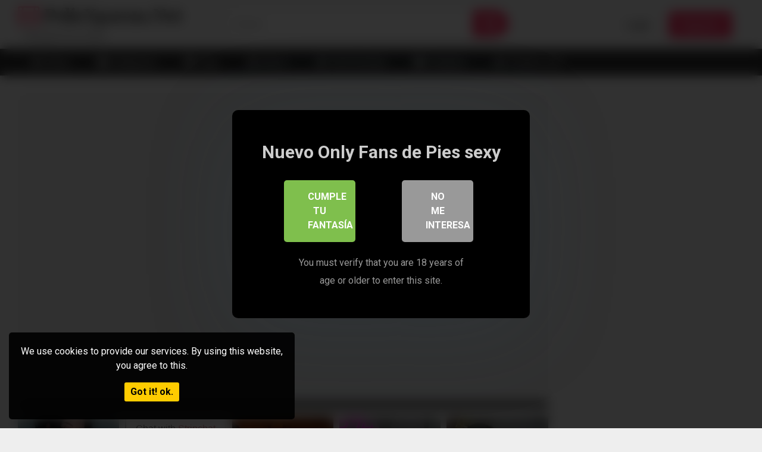

--- FILE ---
content_type: text/html; charset=UTF-8
request_url: https://www.pelisxporno.net/interracial-threesomes-6-blacked/
body_size: 19908
content:
<!DOCTYPE html>


<html lang="es">
<head>
<meta charset="UTF-8">
<meta content='width=device-width, initial-scale=1.0, maximum-scale=1.0, user-scalable=0' name='viewport' />
<link rel="profile" href="https://gmpg.org/xfn/11">
<link rel="icon" href="https://www.pelisxporno.net/wp-content/uploads/2022/11/favicon.png">

<!-- Meta social networks -->

<!-- Meta Facebook -->
<meta property="fb:app_id" content="966242223397117" />
<meta property="og:url" content="https://www.pelisxporno.net/interracial-threesomes-6-blacked/" />
<meta property="og:type" content="article" />
<meta property="og:title" content="Interracial Threesomes 6 [BLACKED]" />
<meta property="og:description" content="Interracial Threesomes 6 Porque BLACKED and three-time AVN Director of the Year, Greg Lansky, are proud to bring you INTERRACIAL THREESOMES VOL. 6! The epitome of IR threesome series is back with a collection built from the ground up for your pleasure. No obstante, Cover model, Natalia Starr, stars as a promiscuous bottle-girl with an insatiable..." />
<meta property="og:image" content="https://ist5-1.filesor.com/pimpandhost.com/1/7/5/1/175163/5/L/L/N/5LLNT/1InTh6-1.jpg" />
<meta property="og:image:width" content="200" />
<meta property="og:image:height" content="200" />

<!-- Meta Twitter -->
<meta name="twitter:card" content="summary">
<!--<meta name="twitter:site" content="@site_username">-->
<meta name="twitter:title" content="Interracial Threesomes 6 [BLACKED]">
<meta name="twitter:description" content="Interracial Threesomes 6 Porque BLACKED and three-time AVN Director of the Year, Greg Lansky, are proud to bring you INTERRACIAL THREESOMES VOL. 6! The epitome of IR threesome series is back with a collection built from the ground up for your pleasure. No obstante, Cover model, Natalia Starr, stars as a promiscuous bottle-girl with an insatiable...">
<!--<meta name="twitter:creator" content="@creator_username">-->
<meta name="twitter:image" content="http://ist5-1.filesor.com/pimpandhost.com/1/7/5/1/175163/5/L/L/N/5LLNT/1InTh6-1.jpg">
<!--<meta name="twitter:domain" content="YourDomain.com">-->

<!-- Temp Style -->


<style>
	.post-thumbnail {
		aspect-ratio: 135/170;
	}
	.post-thumbnail video,
	.post-thumbnail img {
		object-fit: fill;
	}

			@import url(https://fonts.googleapis.com/css?family=Open+Sans);
		body.custom-background {
		background-image: url();
		background-color: #181818!important;
		background-repeat: repeat;
		background-attachment: fixed;
	}
	.site-title a {
		font-family: Open Sans;
		font-size: 34px;
	}
	.site-branding .logo img {
		max-width: 300px;
		max-height: 120px;
		margin-top: 0px;
		margin-left: 0px;
	}
	a,
	.site-title a i,
	.thumb-block:hover span.title,
	.categories-list .thumb-block:hover .entry-header .cat-title:before,
	.required,
	.post-like a:hover i,
	.top-bar i:hover,
	.menu-toggle i,
	.main-navigation.toggled li:hover > a,
	.main-navigation.toggled li.focus > a,
	.main-navigation.toggled li.current_page_item > a,
	.main-navigation.toggled li.current-menu-item > a,
	#filters .filters-select:after,
	.top-bar .membership a i,
	.thumb-block:hover .photos-count i,
	.aside-filters span:hover a,
	.aside-filters span:hover a i,
	.filters a.active,
	.filters a:hover,
	.archive-aside a:hover,
	#video-links a:hover,
	#video-links a:hover i,
	.video-share .video-share-url a#clickme:hover,
	a#show-sharing-buttons.active,
	a#show-sharing-buttons.active i,
	.morelink:hover,
	.morelink:hover i,
	.footer-menu-container a:hover,
	.categories-list .thumb-block:hover .entry-header span,
	.tags-letter-block .tag-items .tag-item a:hover,
	.menu-toggle-open,
	.search-open {
		color: #FF3565;
	}
	button,
	.button,
	.btn,
	input[type="button"],
	input[type="reset"],
	input[type="submit"],
	.pagination ul li a.current,
	.pagination ul li a:hover,
	body #filters .label.secondary.active,
	.label.secondary:hover,
	.widget_categories ul li a:hover,
	a.tag-cloud-link:hover,
	.template-actors li a:hover,
	.rating-bar-meter,
	.vjs-play-progress,
	#filters .filters-options span:hover,
	.top-bar .social-share a:hover,
	.thumb-block:hover span.hd-video,
	.label:hover,
	.label:focus,
	.label:active,
	.mobile-pagination .pagination-nav span,
	.mobile-pagination .pagination-nav a {
		background-color: #FF3565!important;
	}
	button:hover,
	.button:hover {
		background-color: lighten(#FF3565,50%);
	}
	#video-tabs button.tab-link.active,
	.page-title,
	.page .entry-title,
	.comments-title,
	.comment-reply-title,
	input[type="text"]:focus,
	input[type="email"]:focus,
	input[type="url"]:focus,
	input[type="password"]:focus,
	input[type="search"]:focus,
	input[type="number"]:focus,
	input[type="tel"]:focus,
	input[type="range"]:focus,
	input[type="date"]:focus,
	input[type="month"]:focus,
	input[type="week"]:focus,
	input[type="time"]:focus,
	input[type="datetime"]:focus,
	input[type="datetime-local"]:focus,
	input[type="color"]:focus,
	textarea:focus,
	.filters a.active {
		border-color: #FF3565!important;
	}
	ul li.current-menu-item a {
		border-bottom-color: #FF3565!important;
	}
	.logo-watermark-img {
		max-width: px;
	}
	.video-js .vjs-big-play-button {
		background-color: #FF3565!important;
		border-color: #FF3565!important;
	}
</style>

<!-- Google Analytics -->
<!-- Google tag (gtag.js) -->
<script async src="https://www.googletagmanager.com/gtag/js?id=UA-60846645-2"></script>
<script>
  window.dataLayer = window.dataLayer || [];
  function gtag(){dataLayer.push(arguments);}
  gtag('js', new Date());

  gtag('config', 'UA-60846645-2');
</script>
<!-- Meta Verification -->
<meta name="mnd-ver" content="xca0f4qvpb60izt7p9edq" />

<style>
	#cookie-bar {
		background-color: rgba(0,0,0,0.9)!important;
	}
	#cookie-bar p {
		color: #FFFFFF!important;
	}
	#cookie-bar .cookie-bar__btn {
		background-color: #ffcc00!important;
		color: #000000!important;
	}
	</style>


<style>
			#dclm_modal_screen {
			background-color: rgba(0,0,0,0.8);
		}
		#dclm_modal_content {
			background-color: #000;
		}
		#dclm_modal_content h2 {
			color: #ccc;
		}
		#dclm_modal_content p {
			color: #999;
		}
		#dclm_modal_content nav .av_go {
		background-color: #7fbf4d!important;
	}
	#dclm_modal_content nav .av_no {
		background-color: #999999!important;
	}
	#dclm-logo img {
		opacity: 0.5;
	}
			</style>


<meta name='robots' content='index, follow, max-image-preview:large, max-snippet:-1, max-video-preview:-1' />

	<!-- This site is optimized with the Yoast SEO plugin v26.7 - https://yoast.com/wordpress/plugins/seo/ -->
	<title>Pelicula Porno Interracial Threesomes 6 [BLACKED] xxx Online | PelisxPorno.com</title>
	<meta name="description" content="Interracial Threesomes 6 Porque BLACKED and three-time AVN Director of the Year, Greg Lansky, are proud to bring you INTERRACIAL THREESOMES VOL. 6! The" />
	<link rel="canonical" href="https://www.pelisxporno.net/interracial-threesomes-6-blacked/" />
	<meta property="og:locale" content="es_ES" />
	<meta property="og:type" content="article" />
	<meta property="og:title" content="Pelicula Porno Interracial Threesomes 6 [BLACKED] xxx Online | PelisxPorno.com" />
	<meta property="og:description" content="Interracial Threesomes 6 Porque BLACKED and three-time AVN Director of the Year, Greg Lansky, are proud to bring you INTERRACIAL THREESOMES VOL. 6! The" />
	<meta property="og:url" content="https://www.pelisxporno.net/interracial-threesomes-6-blacked/" />
	<meta property="og:site_name" content="PelisxPorno.Net" />
	<meta property="article:published_time" content="2018-07-25T10:51:20+00:00" />
	<meta property="article:modified_time" content="2018-07-25T10:52:45+00:00" />
	<meta name="author" content="Gufy20" />
	<meta name="twitter:card" content="summary_large_image" />
	<meta name="twitter:label1" content="Escrito por" />
	<meta name="twitter:data1" content="Gufy20" />
	<meta name="twitter:label2" content="Tiempo de lectura" />
	<meta name="twitter:data2" content="1 minuto" />
	<script type="application/ld+json" class="yoast-schema-graph">{"@context":"https://schema.org","@graph":[{"@type":"Article","@id":"https://www.pelisxporno.net/interracial-threesomes-6-blacked/#article","isPartOf":{"@id":"https://www.pelisxporno.net/interracial-threesomes-6-blacked/"},"author":{"name":"Gufy20","@id":"https://www.pelisxporno.net/#/schema/person/9284ab31e38cde22a421dad3e4024821"},"headline":"Interracial Threesomes 6 [BLACKED]","datePublished":"2018-07-25T10:51:20+00:00","dateModified":"2018-07-25T10:52:45+00:00","mainEntityOfPage":{"@id":"https://www.pelisxporno.net/interracial-threesomes-6-blacked/"},"wordCount":118,"commentCount":0,"keywords":["All Sex","Big Cocks","BLACKED","Cream Pie","Cumshots","Interracial","Teens","Threesomes"],"articleSection":["Interracial","Jovencitas","Lesbianas","Mamadas","Masturbaciones","Pelicula En Ingles","Pornostars","Sexo Extremo","Tetonas","Tríos"],"inLanguage":"es","potentialAction":[{"@type":"CommentAction","name":"Comment","target":["https://www.pelisxporno.net/interracial-threesomes-6-blacked/#respond"]}]},{"@type":"WebPage","@id":"https://www.pelisxporno.net/interracial-threesomes-6-blacked/","url":"https://www.pelisxporno.net/interracial-threesomes-6-blacked/","name":"Pelicula Porno Interracial Threesomes 6 [BLACKED] xxx Online | PelisxPorno.com","isPartOf":{"@id":"https://www.pelisxporno.net/#website"},"datePublished":"2018-07-25T10:51:20+00:00","dateModified":"2018-07-25T10:52:45+00:00","author":{"@id":"https://www.pelisxporno.net/#/schema/person/9284ab31e38cde22a421dad3e4024821"},"description":"Interracial Threesomes 6 Porque BLACKED and three-time AVN Director of the Year, Greg Lansky, are proud to bring you INTERRACIAL THREESOMES VOL. 6! The","breadcrumb":{"@id":"https://www.pelisxporno.net/interracial-threesomes-6-blacked/#breadcrumb"},"inLanguage":"es","potentialAction":[{"@type":"ReadAction","target":["https://www.pelisxporno.net/interracial-threesomes-6-blacked/"]}]},{"@type":"BreadcrumbList","@id":"https://www.pelisxporno.net/interracial-threesomes-6-blacked/#breadcrumb","itemListElement":[{"@type":"ListItem","position":1,"name":"Portada","item":"https://www.pelisxporno.net/"},{"@type":"ListItem","position":2,"name":"Interracial Threesomes 6 [BLACKED]"}]},{"@type":"WebSite","@id":"https://www.pelisxporno.net/#website","url":"https://www.pelisxporno.net/","name":"PelisxPorno.Net","description":"Ver Todas Tus Peliculas Porno Favoritas En Español Online Y gratis En Pelisxporno.net.","potentialAction":[{"@type":"SearchAction","target":{"@type":"EntryPoint","urlTemplate":"https://www.pelisxporno.net/?s={search_term_string}"},"query-input":{"@type":"PropertyValueSpecification","valueRequired":true,"valueName":"search_term_string"}}],"inLanguage":"es"},{"@type":"Person","@id":"https://www.pelisxporno.net/#/schema/person/9284ab31e38cde22a421dad3e4024821","name":"Gufy20","image":{"@type":"ImageObject","inLanguage":"es","@id":"https://www.pelisxporno.net/#/schema/person/image/","url":"https://secure.gravatar.com/avatar/c9fdeff085b79685b68f589aab26c63dedb39416bb4ec82d031a908aa6615758?s=96&d=mm&r=g","contentUrl":"https://secure.gravatar.com/avatar/c9fdeff085b79685b68f589aab26c63dedb39416bb4ec82d031a908aa6615758?s=96&d=mm&r=g","caption":"Gufy20"}}]}</script>
	<!-- / Yoast SEO plugin. -->


<link rel='dns-prefetch' href='//vjs.zencdn.net' />
<link rel='dns-prefetch' href='//unpkg.com' />
<link rel='dns-prefetch' href='//www.google.com' />
<link rel='dns-prefetch' href='//fonts.googleapis.com' />
<link rel="alternate" type="application/rss+xml" title="PelisxPorno.Net &raquo; Feed" href="https://www.pelisxporno.net/feed/" />
<link rel="alternate" type="application/rss+xml" title="PelisxPorno.Net &raquo; Feed de los comentarios" href="https://www.pelisxporno.net/comments/feed/" />
<link rel="alternate" type="application/rss+xml" title="PelisxPorno.Net &raquo; Comentario Interracial Threesomes 6 [BLACKED] del feed" href="https://www.pelisxporno.net/interracial-threesomes-6-blacked/feed/" />
<link rel="alternate" title="oEmbed (JSON)" type="application/json+oembed" href="https://www.pelisxporno.net/wp-json/oembed/1.0/embed?url=https%3A%2F%2Fwww.pelisxporno.net%2Finterracial-threesomes-6-blacked%2F" />
<link rel="alternate" title="oEmbed (XML)" type="text/xml+oembed" href="https://www.pelisxporno.net/wp-json/oembed/1.0/embed?url=https%3A%2F%2Fwww.pelisxporno.net%2Finterracial-threesomes-6-blacked%2F&#038;format=xml" />
<style id='wp-img-auto-sizes-contain-inline-css' type='text/css'>
img:is([sizes=auto i],[sizes^="auto," i]){contain-intrinsic-size:3000px 1500px}
/*# sourceURL=wp-img-auto-sizes-contain-inline-css */
</style>
<style id='wp-emoji-styles-inline-css' type='text/css'>

	img.wp-smiley, img.emoji {
		display: inline !important;
		border: none !important;
		box-shadow: none !important;
		height: 1em !important;
		width: 1em !important;
		margin: 0 0.07em !important;
		vertical-align: -0.1em !important;
		background: none !important;
		padding: 0 !important;
	}
/*# sourceURL=wp-emoji-styles-inline-css */
</style>
<style id='wp-block-library-inline-css' type='text/css'>
:root{--wp-block-synced-color:#7a00df;--wp-block-synced-color--rgb:122,0,223;--wp-bound-block-color:var(--wp-block-synced-color);--wp-editor-canvas-background:#ddd;--wp-admin-theme-color:#007cba;--wp-admin-theme-color--rgb:0,124,186;--wp-admin-theme-color-darker-10:#006ba1;--wp-admin-theme-color-darker-10--rgb:0,107,160.5;--wp-admin-theme-color-darker-20:#005a87;--wp-admin-theme-color-darker-20--rgb:0,90,135;--wp-admin-border-width-focus:2px}@media (min-resolution:192dpi){:root{--wp-admin-border-width-focus:1.5px}}.wp-element-button{cursor:pointer}:root .has-very-light-gray-background-color{background-color:#eee}:root .has-very-dark-gray-background-color{background-color:#313131}:root .has-very-light-gray-color{color:#eee}:root .has-very-dark-gray-color{color:#313131}:root .has-vivid-green-cyan-to-vivid-cyan-blue-gradient-background{background:linear-gradient(135deg,#00d084,#0693e3)}:root .has-purple-crush-gradient-background{background:linear-gradient(135deg,#34e2e4,#4721fb 50%,#ab1dfe)}:root .has-hazy-dawn-gradient-background{background:linear-gradient(135deg,#faaca8,#dad0ec)}:root .has-subdued-olive-gradient-background{background:linear-gradient(135deg,#fafae1,#67a671)}:root .has-atomic-cream-gradient-background{background:linear-gradient(135deg,#fdd79a,#004a59)}:root .has-nightshade-gradient-background{background:linear-gradient(135deg,#330968,#31cdcf)}:root .has-midnight-gradient-background{background:linear-gradient(135deg,#020381,#2874fc)}:root{--wp--preset--font-size--normal:16px;--wp--preset--font-size--huge:42px}.has-regular-font-size{font-size:1em}.has-larger-font-size{font-size:2.625em}.has-normal-font-size{font-size:var(--wp--preset--font-size--normal)}.has-huge-font-size{font-size:var(--wp--preset--font-size--huge)}.has-text-align-center{text-align:center}.has-text-align-left{text-align:left}.has-text-align-right{text-align:right}.has-fit-text{white-space:nowrap!important}#end-resizable-editor-section{display:none}.aligncenter{clear:both}.items-justified-left{justify-content:flex-start}.items-justified-center{justify-content:center}.items-justified-right{justify-content:flex-end}.items-justified-space-between{justify-content:space-between}.screen-reader-text{border:0;clip-path:inset(50%);height:1px;margin:-1px;overflow:hidden;padding:0;position:absolute;width:1px;word-wrap:normal!important}.screen-reader-text:focus{background-color:#ddd;clip-path:none;color:#444;display:block;font-size:1em;height:auto;left:5px;line-height:normal;padding:15px 23px 14px;text-decoration:none;top:5px;width:auto;z-index:100000}html :where(.has-border-color){border-style:solid}html :where([style*=border-top-color]){border-top-style:solid}html :where([style*=border-right-color]){border-right-style:solid}html :where([style*=border-bottom-color]){border-bottom-style:solid}html :where([style*=border-left-color]){border-left-style:solid}html :where([style*=border-width]){border-style:solid}html :where([style*=border-top-width]){border-top-style:solid}html :where([style*=border-right-width]){border-right-style:solid}html :where([style*=border-bottom-width]){border-bottom-style:solid}html :where([style*=border-left-width]){border-left-style:solid}html :where(img[class*=wp-image-]){height:auto;max-width:100%}:where(figure){margin:0 0 1em}html :where(.is-position-sticky){--wp-admin--admin-bar--position-offset:var(--wp-admin--admin-bar--height,0px)}@media screen and (max-width:600px){html :where(.is-position-sticky){--wp-admin--admin-bar--position-offset:0px}}

/*# sourceURL=wp-block-library-inline-css */
</style><style id='wp-block-heading-inline-css' type='text/css'>
h1:where(.wp-block-heading).has-background,h2:where(.wp-block-heading).has-background,h3:where(.wp-block-heading).has-background,h4:where(.wp-block-heading).has-background,h5:where(.wp-block-heading).has-background,h6:where(.wp-block-heading).has-background{padding:1.25em 2.375em}h1.has-text-align-left[style*=writing-mode]:where([style*=vertical-lr]),h1.has-text-align-right[style*=writing-mode]:where([style*=vertical-rl]),h2.has-text-align-left[style*=writing-mode]:where([style*=vertical-lr]),h2.has-text-align-right[style*=writing-mode]:where([style*=vertical-rl]),h3.has-text-align-left[style*=writing-mode]:where([style*=vertical-lr]),h3.has-text-align-right[style*=writing-mode]:where([style*=vertical-rl]),h4.has-text-align-left[style*=writing-mode]:where([style*=vertical-lr]),h4.has-text-align-right[style*=writing-mode]:where([style*=vertical-rl]),h5.has-text-align-left[style*=writing-mode]:where([style*=vertical-lr]),h5.has-text-align-right[style*=writing-mode]:where([style*=vertical-rl]),h6.has-text-align-left[style*=writing-mode]:where([style*=vertical-lr]),h6.has-text-align-right[style*=writing-mode]:where([style*=vertical-rl]){rotate:180deg}
/*# sourceURL=https://www.pelisxporno.net/wp-includes/blocks/heading/style.min.css */
</style>
<style id='wp-block-paragraph-inline-css' type='text/css'>
.is-small-text{font-size:.875em}.is-regular-text{font-size:1em}.is-large-text{font-size:2.25em}.is-larger-text{font-size:3em}.has-drop-cap:not(:focus):first-letter{float:left;font-size:8.4em;font-style:normal;font-weight:100;line-height:.68;margin:.05em .1em 0 0;text-transform:uppercase}body.rtl .has-drop-cap:not(:focus):first-letter{float:none;margin-left:.1em}p.has-drop-cap.has-background{overflow:hidden}:root :where(p.has-background){padding:1.25em 2.375em}:where(p.has-text-color:not(.has-link-color)) a{color:inherit}p.has-text-align-left[style*="writing-mode:vertical-lr"],p.has-text-align-right[style*="writing-mode:vertical-rl"]{rotate:180deg}
/*# sourceURL=https://www.pelisxporno.net/wp-includes/blocks/paragraph/style.min.css */
</style>
<style id='global-styles-inline-css' type='text/css'>
:root{--wp--preset--aspect-ratio--square: 1;--wp--preset--aspect-ratio--4-3: 4/3;--wp--preset--aspect-ratio--3-4: 3/4;--wp--preset--aspect-ratio--3-2: 3/2;--wp--preset--aspect-ratio--2-3: 2/3;--wp--preset--aspect-ratio--16-9: 16/9;--wp--preset--aspect-ratio--9-16: 9/16;--wp--preset--color--black: #000000;--wp--preset--color--cyan-bluish-gray: #abb8c3;--wp--preset--color--white: #ffffff;--wp--preset--color--pale-pink: #f78da7;--wp--preset--color--vivid-red: #cf2e2e;--wp--preset--color--luminous-vivid-orange: #ff6900;--wp--preset--color--luminous-vivid-amber: #fcb900;--wp--preset--color--light-green-cyan: #7bdcb5;--wp--preset--color--vivid-green-cyan: #00d084;--wp--preset--color--pale-cyan-blue: #8ed1fc;--wp--preset--color--vivid-cyan-blue: #0693e3;--wp--preset--color--vivid-purple: #9b51e0;--wp--preset--gradient--vivid-cyan-blue-to-vivid-purple: linear-gradient(135deg,rgb(6,147,227) 0%,rgb(155,81,224) 100%);--wp--preset--gradient--light-green-cyan-to-vivid-green-cyan: linear-gradient(135deg,rgb(122,220,180) 0%,rgb(0,208,130) 100%);--wp--preset--gradient--luminous-vivid-amber-to-luminous-vivid-orange: linear-gradient(135deg,rgb(252,185,0) 0%,rgb(255,105,0) 100%);--wp--preset--gradient--luminous-vivid-orange-to-vivid-red: linear-gradient(135deg,rgb(255,105,0) 0%,rgb(207,46,46) 100%);--wp--preset--gradient--very-light-gray-to-cyan-bluish-gray: linear-gradient(135deg,rgb(238,238,238) 0%,rgb(169,184,195) 100%);--wp--preset--gradient--cool-to-warm-spectrum: linear-gradient(135deg,rgb(74,234,220) 0%,rgb(151,120,209) 20%,rgb(207,42,186) 40%,rgb(238,44,130) 60%,rgb(251,105,98) 80%,rgb(254,248,76) 100%);--wp--preset--gradient--blush-light-purple: linear-gradient(135deg,rgb(255,206,236) 0%,rgb(152,150,240) 100%);--wp--preset--gradient--blush-bordeaux: linear-gradient(135deg,rgb(254,205,165) 0%,rgb(254,45,45) 50%,rgb(107,0,62) 100%);--wp--preset--gradient--luminous-dusk: linear-gradient(135deg,rgb(255,203,112) 0%,rgb(199,81,192) 50%,rgb(65,88,208) 100%);--wp--preset--gradient--pale-ocean: linear-gradient(135deg,rgb(255,245,203) 0%,rgb(182,227,212) 50%,rgb(51,167,181) 100%);--wp--preset--gradient--electric-grass: linear-gradient(135deg,rgb(202,248,128) 0%,rgb(113,206,126) 100%);--wp--preset--gradient--midnight: linear-gradient(135deg,rgb(2,3,129) 0%,rgb(40,116,252) 100%);--wp--preset--font-size--small: 13px;--wp--preset--font-size--medium: 20px;--wp--preset--font-size--large: 36px;--wp--preset--font-size--x-large: 42px;--wp--preset--spacing--20: 0.44rem;--wp--preset--spacing--30: 0.67rem;--wp--preset--spacing--40: 1rem;--wp--preset--spacing--50: 1.5rem;--wp--preset--spacing--60: 2.25rem;--wp--preset--spacing--70: 3.38rem;--wp--preset--spacing--80: 5.06rem;--wp--preset--shadow--natural: 6px 6px 9px rgba(0, 0, 0, 0.2);--wp--preset--shadow--deep: 12px 12px 50px rgba(0, 0, 0, 0.4);--wp--preset--shadow--sharp: 6px 6px 0px rgba(0, 0, 0, 0.2);--wp--preset--shadow--outlined: 6px 6px 0px -3px rgb(255, 255, 255), 6px 6px rgb(0, 0, 0);--wp--preset--shadow--crisp: 6px 6px 0px rgb(0, 0, 0);}:where(.is-layout-flex){gap: 0.5em;}:where(.is-layout-grid){gap: 0.5em;}body .is-layout-flex{display: flex;}.is-layout-flex{flex-wrap: wrap;align-items: center;}.is-layout-flex > :is(*, div){margin: 0;}body .is-layout-grid{display: grid;}.is-layout-grid > :is(*, div){margin: 0;}:where(.wp-block-columns.is-layout-flex){gap: 2em;}:where(.wp-block-columns.is-layout-grid){gap: 2em;}:where(.wp-block-post-template.is-layout-flex){gap: 1.25em;}:where(.wp-block-post-template.is-layout-grid){gap: 1.25em;}.has-black-color{color: var(--wp--preset--color--black) !important;}.has-cyan-bluish-gray-color{color: var(--wp--preset--color--cyan-bluish-gray) !important;}.has-white-color{color: var(--wp--preset--color--white) !important;}.has-pale-pink-color{color: var(--wp--preset--color--pale-pink) !important;}.has-vivid-red-color{color: var(--wp--preset--color--vivid-red) !important;}.has-luminous-vivid-orange-color{color: var(--wp--preset--color--luminous-vivid-orange) !important;}.has-luminous-vivid-amber-color{color: var(--wp--preset--color--luminous-vivid-amber) !important;}.has-light-green-cyan-color{color: var(--wp--preset--color--light-green-cyan) !important;}.has-vivid-green-cyan-color{color: var(--wp--preset--color--vivid-green-cyan) !important;}.has-pale-cyan-blue-color{color: var(--wp--preset--color--pale-cyan-blue) !important;}.has-vivid-cyan-blue-color{color: var(--wp--preset--color--vivid-cyan-blue) !important;}.has-vivid-purple-color{color: var(--wp--preset--color--vivid-purple) !important;}.has-black-background-color{background-color: var(--wp--preset--color--black) !important;}.has-cyan-bluish-gray-background-color{background-color: var(--wp--preset--color--cyan-bluish-gray) !important;}.has-white-background-color{background-color: var(--wp--preset--color--white) !important;}.has-pale-pink-background-color{background-color: var(--wp--preset--color--pale-pink) !important;}.has-vivid-red-background-color{background-color: var(--wp--preset--color--vivid-red) !important;}.has-luminous-vivid-orange-background-color{background-color: var(--wp--preset--color--luminous-vivid-orange) !important;}.has-luminous-vivid-amber-background-color{background-color: var(--wp--preset--color--luminous-vivid-amber) !important;}.has-light-green-cyan-background-color{background-color: var(--wp--preset--color--light-green-cyan) !important;}.has-vivid-green-cyan-background-color{background-color: var(--wp--preset--color--vivid-green-cyan) !important;}.has-pale-cyan-blue-background-color{background-color: var(--wp--preset--color--pale-cyan-blue) !important;}.has-vivid-cyan-blue-background-color{background-color: var(--wp--preset--color--vivid-cyan-blue) !important;}.has-vivid-purple-background-color{background-color: var(--wp--preset--color--vivid-purple) !important;}.has-black-border-color{border-color: var(--wp--preset--color--black) !important;}.has-cyan-bluish-gray-border-color{border-color: var(--wp--preset--color--cyan-bluish-gray) !important;}.has-white-border-color{border-color: var(--wp--preset--color--white) !important;}.has-pale-pink-border-color{border-color: var(--wp--preset--color--pale-pink) !important;}.has-vivid-red-border-color{border-color: var(--wp--preset--color--vivid-red) !important;}.has-luminous-vivid-orange-border-color{border-color: var(--wp--preset--color--luminous-vivid-orange) !important;}.has-luminous-vivid-amber-border-color{border-color: var(--wp--preset--color--luminous-vivid-amber) !important;}.has-light-green-cyan-border-color{border-color: var(--wp--preset--color--light-green-cyan) !important;}.has-vivid-green-cyan-border-color{border-color: var(--wp--preset--color--vivid-green-cyan) !important;}.has-pale-cyan-blue-border-color{border-color: var(--wp--preset--color--pale-cyan-blue) !important;}.has-vivid-cyan-blue-border-color{border-color: var(--wp--preset--color--vivid-cyan-blue) !important;}.has-vivid-purple-border-color{border-color: var(--wp--preset--color--vivid-purple) !important;}.has-vivid-cyan-blue-to-vivid-purple-gradient-background{background: var(--wp--preset--gradient--vivid-cyan-blue-to-vivid-purple) !important;}.has-light-green-cyan-to-vivid-green-cyan-gradient-background{background: var(--wp--preset--gradient--light-green-cyan-to-vivid-green-cyan) !important;}.has-luminous-vivid-amber-to-luminous-vivid-orange-gradient-background{background: var(--wp--preset--gradient--luminous-vivid-amber-to-luminous-vivid-orange) !important;}.has-luminous-vivid-orange-to-vivid-red-gradient-background{background: var(--wp--preset--gradient--luminous-vivid-orange-to-vivid-red) !important;}.has-very-light-gray-to-cyan-bluish-gray-gradient-background{background: var(--wp--preset--gradient--very-light-gray-to-cyan-bluish-gray) !important;}.has-cool-to-warm-spectrum-gradient-background{background: var(--wp--preset--gradient--cool-to-warm-spectrum) !important;}.has-blush-light-purple-gradient-background{background: var(--wp--preset--gradient--blush-light-purple) !important;}.has-blush-bordeaux-gradient-background{background: var(--wp--preset--gradient--blush-bordeaux) !important;}.has-luminous-dusk-gradient-background{background: var(--wp--preset--gradient--luminous-dusk) !important;}.has-pale-ocean-gradient-background{background: var(--wp--preset--gradient--pale-ocean) !important;}.has-electric-grass-gradient-background{background: var(--wp--preset--gradient--electric-grass) !important;}.has-midnight-gradient-background{background: var(--wp--preset--gradient--midnight) !important;}.has-small-font-size{font-size: var(--wp--preset--font-size--small) !important;}.has-medium-font-size{font-size: var(--wp--preset--font-size--medium) !important;}.has-large-font-size{font-size: var(--wp--preset--font-size--large) !important;}.has-x-large-font-size{font-size: var(--wp--preset--font-size--x-large) !important;}
/*# sourceURL=global-styles-inline-css */
</style>

<style id='classic-theme-styles-inline-css' type='text/css'>
/*! This file is auto-generated */
.wp-block-button__link{color:#fff;background-color:#32373c;border-radius:9999px;box-shadow:none;text-decoration:none;padding:calc(.667em + 2px) calc(1.333em + 2px);font-size:1.125em}.wp-block-file__button{background:#32373c;color:#fff;text-decoration:none}
/*# sourceURL=/wp-includes/css/classic-themes.min.css */
</style>
<link rel='stylesheet' id='wpst-font-awesome-css' href='https://www.pelisxporno.net/wp-content/themes/ultimatube/assets/stylesheets/font-awesome/css/font-awesome.min.css?ver=4.7.0' type='text/css' media='all' />
<link rel='stylesheet' id='wpst-videojs-style-css' href='//vjs.zencdn.net/7.8.4/video-js.css?ver=7.8.4' type='text/css' media='all' />
<link rel='stylesheet' id='wpst-style-css' href='https://www.pelisxporno.net/wp-content/themes/ultimatube/style.css?ver=1.7.0.1767797814' type='text/css' media='all' />
<link rel='stylesheet' id='wpst-roboto-font-css' href='https://fonts.googleapis.com/css?family=Roboto%3A400%2C700&#038;ver=1.7.0' type='text/css' media='all' />
<link rel='stylesheet' id='coco-cookie-consent-style-css' href='https://www.pelisxporno.net/wp-content/plugins/wps-cookie-consent/public/assets/css/cookie-consent.css?ver=1.4.0' type='text/css' media='all' />
<link rel='stylesheet' id='dclm-disclaimer-style-css' href='https://www.pelisxporno.net/wp-content/plugins/wps-disclaimer/public/assets/css/disclaimer.css?ver=1.5.0' type='text/css' media='all' />
<script type="text/javascript" src="https://www.pelisxporno.net/wp-includes/js/jquery/jquery.min.js?ver=3.7.1" id="jquery-core-js"></script>
<script type="text/javascript" src="https://www.pelisxporno.net/wp-includes/js/jquery/jquery-migrate.min.js?ver=3.4.1" id="jquery-migrate-js"></script>
<script type="text/javascript" src="https://www.google.com/recaptcha/api.js?ver=6.9" id="wpst-recaptcha-js"></script>
<link rel="https://api.w.org/" href="https://www.pelisxporno.net/wp-json/" /><link rel="alternate" title="JSON" type="application/json" href="https://www.pelisxporno.net/wp-json/wp/v2/posts/28806" /><link rel="EditURI" type="application/rsd+xml" title="RSD" href="https://www.pelisxporno.net/xmlrpc.php?rsd" />
<meta name="generator" content="WordPress 6.9" />
<link rel='shortlink' href='https://www.pelisxporno.net/?p=28806' />
<link rel="pingback" href="https://www.pelisxporno.net/xmlrpc.php"></head>

<body data-rsssl=1 
class="wp-singular post-template-default single single-post postid-28806 single-format-standard wp-theme-ultimatube group-blog">

<div id="page">
	<a class="skip-link screen-reader-text" href="#content">Skip to content</a>

	<div class="header row">
		<div class="site-branding">
			<div class="logo">
															<p class="site-title"><a href="https://www.pelisxporno.net/" rel="home">
																								<i class="fa fa-film"></i> 														PelisXporno.Net								</a></p>
										
				
									<p class="site-description">
											Películas Porno Gratis						</p>
							</div>
		</div><!-- .site-branding -->
		
		<div class="search-menu-mobile">
	<div class="header-search-mobile">
		<i class="fa fa-search"></i>    
	</div>	
	<div id="menu-toggle">
		<i class="fa fa-bars"></i>
	</div>
</div>

<div class="header-search">
	<form method="get" id="searchform" action="https://www.pelisxporno.net/">        
					<input class="input-group-field" value="Search..." name="s" id="s" onfocus="if (this.value == 'Search...') {this.value = '';}" onblur="if (this.value == '') {this.value = 'Search...';}" type="text" />
				
		<input class="fa-input" type="submit" id="searchsubmit" value="&#xf002;" />        
	</form>
</div>
		<nav id="site-navigation" class="main-navigation 
		" role="navigation">
							<div class="membership">                                                          
					                        
						<span class="login"><a href="#wpst-login">Login</a></span>                        
						<span class="login"><a class="button" href="#wpst-register">Register</a></span>
									</div>
						<div id="head-mobile"></div>
			<div class="button-nav"></div>			
			<ul id="menu-main-menu" class="menu"><li id="menu-item-39993" class="home-icon menu-item menu-item-type-custom menu-item-object-custom menu-item-home menu-item-39993"><a href="https://www.pelisxporno.net">Home</a></li>
<li id="menu-item-39994" class="cat-icon menu-item menu-item-type-post_type menu-item-object-page menu-item-39994"><a href="https://www.pelisxporno.net/categories/">Categorias</a></li>
<li id="menu-item-39995" class="tag-icon menu-item menu-item-type-post_type menu-item-object-page menu-item-39995"><a href="https://www.pelisxporno.net/tags/">Tags</a></li>
<li id="menu-item-39996" class="star-icon menu-item menu-item-type-post_type menu-item-object-page menu-item-39996"><a href="https://www.pelisxporno.net/actors/">Actors</a></li>
<li id="menu-item-42878" class="star-icon menu-item menu-item-type-custom menu-item-object-custom menu-item-42878"><a target="_blank" href="https://theporndude.com/">ThePornDude</a></li>
<li id="menu-item-43038" class="cat-icon menu-item menu-item-type-custom menu-item-object-custom menu-item-43038"><a target="_blank" href="https://www.pelisxporno.net/unete-a-nuestro-grupo-de-cine-xxx-y-comparte-tus-peliculas-favoritas/">Telegram</a></li>
<li id="menu-item-45177" class="star-icon menu-item menu-item-type-custom menu-item-object-custom menu-item-45177"><a target="_blank" href="https://www.pelisxporno.net/haz-tu-pedido-de-peliculas-porno/">Pedidos XxX</a></li>
</ul>		</nav>
	</div>
	<div class="clear"></div> 

			<div class="happy-header-mobile">
			<!-- JuicyAds v3.0 -->
<script type="text/javascript" data-cfasync="false" async src="https://poweredby.jads.co/js/jads.js"></script>
<ins id="1001478" data-width="300" data-height="100"></ins>
<script type="text/javascript" data-cfasync="false" async>(adsbyjuicy = window.adsbyjuicy || []).push({'adzone':1001478});</script>
<!--JuicyAds END-->		</div>		
	
	<div id="content" class="site-content row">

	<div id="primary" class="content-area">
		<main id="main" class="site-main" role="main">

		
<article id="post-28806" class="post-28806 post type-post status-publish format-standard hentry category-interracial category-jovencitas category-lesbianas category-mamadas category-masturbaciones category-pelicula-en-ingles category-pornostars category-sexo-extremo category-tetonas category-trios tag-all-sex tag-big-cocks tag-blacked tag-cream-pie tag-cumshots tag-interracial tag-teens tag-threesomes" itemprop="video" itemscope itemtype="https://schema.org/VideoObject">

	<div class="entry-content">
		
<div class="video-player-area
	with-sidebar-ads">

	<meta itemprop="author" content="Gufy20" />
	<meta itemprop="name" content="Interracial Threesomes 6 [BLACKED]" />
			<meta itemprop="description" content="Interracial Threesomes 6
Porque BLACKED and three-time AVN Director of the Year, Greg Lansky, are proud to bring you INTERRACIAL THREESOMES VOL. 6! The epitome of IR threesome series is back with a collection built from the ground up for your pleasure. No obstante, Cover model, Natalia Starr, stars as a promiscuous bottle-girl with an insatiable appetite for athletes. Porque Also featuring Sydney Cole, Chanell Heart, Lily Rader, Joseline Kelly, and Anya Olsen in some of the hottest group sex scenes ever filmed. No obstante, With BLACKED unparalleled production value and storytelling in full display, INTERRACIAL THREESOMES VOL. 6 is a collection that will leave you breathless!.
Actrices:
Natalia Starr, Anya Olsen, Chanell Heart, Lily Rader, Joseline Kelly." />
		<meta itemprop="duration" content="P0DT0H0M2S" />
	<meta itemprop="thumbnailUrl" content="http://ist5-1.filesor.com/pimpandhost.com/1/7/5/1/175163/5/L/L/N/5LLNT/1InTh6-1.jpg" />
			<meta itemprop="embedURL" content="" />
		<meta itemprop="uploadDate" content="2018-07-25T10:51:20+00:00" />

	
	<div class="video-player">
					<div class="responsive-player">
				<div style="position:relative;padding-bottom:56%;padding-top:20px;height:0;"><IFRAME SRC="https://datoporn.co/embed-fh4pvxflrsj1.html" FRAMEBORDER=0 MARGINWIDTH=0 MARGINHEIGHT=0 SCROLLING=NO WIDTH=640 HEIGHT=360 allowfullscreen style="position:absolute;top:0;left:0;width:100%;height:100%;"></IFRAME></div>			</div>
		
		<!-- Inside video player advertising -->
									<div class="happy-inside-player">
					<div class="zone-1"><div data-mndbanid="9e514875-3fef-4d54-a940-b816ea126ff4"></div></div>
					<div class="zone-2"><!-- JuicyAds v3.0 -->
<script type="text/javascript" data-cfasync="false" async src="https://poweredby.jads.co/js/jads.js"></script>
<ins id="771513" data-width="300" data-height="262"></ins>
<script type="text/javascript" data-cfasync="false" async>(adsbyjuicy = window.adsbyjuicy || []).push({'adzone':771513});</script>
<!--JuicyAds END--></div>
					<button class="close close-text">Close Advertising</button>
				</div>
						</div>

	
						<div class="happy-under-player">
									<div class="under-player-desktop">
						<script type="application/javascript" 
data-idzone="4732458" src="https://a.magsrv.com/nativeads-v2.js" 
></script>					</div>
											</div>
			
	<div class="video-infos">
		<div class="title-views">
			<h1 itemprop="name">Interracial Threesomes 6 [BLACKED]</h1>							<span class="views"><i class="fa fa-eye"></i> 388</span>
					</div>
					<div class="tracking-btn">
				<a class="button" id="tracking-url" href="https://onlyfans.com/anto1989" title="Interracial Threesomes 6 [BLACKED]" target="_blank"><i class="fa fa-play-circle"></i>
																						Only Fans de Pies</a>
			</div>
			</div>

	<div class="video-actions">
					<div id="video-rate"><div class="post-like"><a href="#" data-post_id="28806" data-post_like="like"><span class="like" title="I like this"><span id="more"><i class="fa fa-thumbs-up"></i></span></a>
		<div class="rating-likes-bar">
			<div class="likes"><span class="likes_count">0</span> / <span class="dislikes_count">0</span></div>
			<div class="rating-bar">
				<div class="rating-bar-meter"></div>
			</div>
		</div>
		<a href="#" data-post_id="28806" data-post_like="dislike">
			<span title="I dislike this" class="qtip dislike"><span id="less"><i class="fa fa-thumbs-down fa-flip-horizontal"></i></span></span>
		</a></div></div>
							<div id="video-links">
				<a id="show-sharing-buttons" href="#!"><i class="fa fa-share-alt"></i> Share</a>
							</div>
			</div>
			<div class="video-share">
			<span class="title">Share</span>
			<div class="share-buttons">
					<!-- Facebook -->
			<div id="fb-root"></div>
		<script>(function(d, s, id) {
		var js, fjs = d.getElementsByTagName(s)[0];
		if (d.getElementById(id)) return;
		js = d.createElement(s); js.id = id;
		js.src = 'https://connect.facebook.net/fr_FR/sdk.js#xfbml=1&version=v2.12';
		fjs.parentNode.insertBefore(js, fjs);
		}(document, 'script', 'facebook-jssdk'));</script>
		<a target="_blank" href="https://www.facebook.com/sharer/sharer.php?u=https://www.pelisxporno.net/interracial-threesomes-6-blacked/&amp;src=sdkpreparse"><i id="facebook" class="fa fa-facebook"></i></a>
	
	<!-- Twitter -->
			<a target="_blank" href="https://twitter.com/home?status=https://www.pelisxporno.net/interracial-threesomes-6-blacked/"><i id="twitter" class="fa fa-twitter"></i></a>
	
	<!-- Google Plus -->
			<a target="_blank" href="https://plus.google.com/share?url=https://www.pelisxporno.net/interracial-threesomes-6-blacked/"><i id="googleplus" class="fa fa-google-plus"></i></a>
	
	<!-- Linkedin -->
			<a target="_blank" href="https://www.linkedin.com/shareArticle?mini=true&amp;url=https://www.pelisxporno.net/interracial-threesomes-6-blacked/&amp;title=Interracial Threesomes 6 [BLACKED]&amp;summary=&lt;h2&gt;Interracial Threesomes 6&lt;/h2&gt;
&lt;p style=&quot;text-align: center;&quot;&gt;&lt;strong&gt;&lt;em&gt;Porque BLACKED and three-time AVN Director of the Year, Greg Lansky, are proud to bring you INTERRACIAL THREESOMES VOL. 6! The epitome of IR threesome series is back with a collection built from the ground up for your pleasure. No obstante, Cover model, Natalia Starr, stars as a promiscuous bottle-girl with an insatiable appetite for athletes. Porque Also featuring Sydney Cole, Chanell Heart, Lily Rader, Joseline Kelly, and Anya Olsen in some of the hottest group sex scenes ever filmed. No obstante, With BLACKED unparalleled production value and storytelling in full display, INTERRACIAL THREESOMES VOL. 6 is a collection that will leave you breathless!.&lt;/em&gt;&lt;/strong&gt;&lt;/p&gt;
&lt;p style=&quot;text-align: center;&quot;&gt;&lt;strong&gt;&lt;em&gt;Actrices:&lt;/em&gt;&lt;/strong&gt;
&lt;strong&gt;Natalia Starr, Anya Olsen, Chanell Heart, Lily Rader, Joseline Kelly.&lt;/strong&gt;&lt;/p&gt;&amp;source=https://www.pelisxporno.net"><i id="linkedin" class="fa fa-linkedin"></i></a>
			
	<!-- Tumblr -->
			<a target="_blank" href="https://tumblr.com/widgets/share/tool?canonicalUrl=https://www.pelisxporno.net/interracial-threesomes-6-blacked/"><i id="tumblr" class="fa fa-tumblr-square"></i></a>
	
	<!-- Reddit -->
			<a target="_blank" href="http://www.reddit.com/submit?url"><i id="reddit" class="fa fa-reddit-square"></i></a>
	
	<!-- Odnoklassniki -->
			<a target="_blank" href="http://www.odnoklassniki.ru/dk?st.cmd=addShare&st._surl=https://www.pelisxporno.net/interracial-threesomes-6-blacked/&title=Interracial Threesomes 6 [BLACKED]"><i id="odnoklassniki" class="fa fa-odnoklassniki"></i></a>
	
	<!-- VK -->
			<script type="text/javascript" src="https://vk.com/js/api/share.js?95" charset="windows-1251"></script>
		<a href="http://vk.com/share.php?url=https://www.pelisxporno.net/interracial-threesomes-6-blacked/" target="_blank"><i id="vk" class="fa fa-vk"></i></a>
	
	<!-- Email -->
			<a target="_blank" href="/cdn-cgi/l/email-protection#3f004c4a5d555a5c4b02195e524f045d505b4602574b4b4f4c051010484848114f5a53564c474f504d515011515a4b1056514b5a4d4d5e5c565e53124b574d5a5a4c50525a4c1209125d535e5c545a5b10"><i id="email" class="fa fa-envelope"></i></a>
				</div>
			<div class="video-share-url">
				<textarea id="copyme" readonly="readonly">https://www.pelisxporno.net/interracial-threesomes-6-blacked/</textarea>
				<a id="clickme">Copy the link</a>
				<textarea id="temptext"></textarea>
			</div>
			<div class="clear"></div>
		</div>
	
			<div class="video-tags">
			<div class="tags-list"><a href="https://www.pelisxporno.net/interracial/" class="label" title="Interracial"><i class="fa fa-folder"></i> Interracial</a><a href="https://www.pelisxporno.net/jovencitas/" class="label" title="Jovencitas"><i class="fa fa-folder"></i> Jovencitas</a><a href="https://www.pelisxporno.net/lesbianas/" class="label" title="Lesbianas"><i class="fa fa-folder"></i> Lesbianas</a><a href="https://www.pelisxporno.net/mamadas/" class="label" title="Mamadas"><i class="fa fa-folder"></i> Mamadas</a><a href="https://www.pelisxporno.net/masturbaciones/" class="label" title="Masturbaciones"><i class="fa fa-folder"></i> Masturbaciones</a><a href="https://www.pelisxporno.net/pelicula-en-ingles/" class="label" title="Pelicula En Ingles"><i class="fa fa-folder"></i> Pelicula En Ingles</a><a href="https://www.pelisxporno.net/pornostars/" class="label" title="Pornostars"><i class="fa fa-folder"></i> Pornostars</a><a href="https://www.pelisxporno.net/sexo-extremo/" class="label" title="Sexo Extremo"><i class="fa fa-folder"></i> Sexo Extremo</a><a href="https://www.pelisxporno.net/tetonas/" class="label" title="Tetonas"><i class="fa fa-folder"></i> Tetonas</a><a href="https://www.pelisxporno.net/trios/" class="label" title="Tríos"><i class="fa fa-folder"></i> Tríos</a><a href="https://www.pelisxporno.net/tag/all-sex/" class="label" title="All Sex"><i class="fa fa-tag"></i> All Sex</a><a href="https://www.pelisxporno.net/tag/big-cocks/" class="label" title="Big Cocks"><i class="fa fa-tag"></i> Big Cocks</a><a href="https://www.pelisxporno.net/tag/blacked/" class="label" title="BLACKED"><i class="fa fa-tag"></i> BLACKED</a><a href="https://www.pelisxporno.net/tag/cream-pie/" class="label" title="Cream Pie"><i class="fa fa-tag"></i> Cream Pie</a><a href="https://www.pelisxporno.net/tag/cumshots/" class="label" title="Cumshots"><i class="fa fa-tag"></i> Cumshots</a><a href="https://www.pelisxporno.net/tag/interracial/" class="label" title="Interracial"><i class="fa fa-tag"></i> Interracial</a><a href="https://www.pelisxporno.net/tag/teens/" class="label" title="Teens"><i class="fa fa-tag"></i> Teens</a><a href="https://www.pelisxporno.net/tag/threesomes/" class="label" title="Threesomes"><i class="fa fa-tag"></i> Threesomes</a></div>		</div>
	
	<!-- Description -->
			<div class="video-description">
			<div class="desc
			">
			<h2>Interracial Threesomes 6</h2>
<p style="text-align: center;"><strong><em>Porque BLACKED and three-time AVN Director of the Year, Greg Lansky, are proud to bring you INTERRACIAL THREESOMES VOL. 6! The epitome of IR threesome series is back with a collection built from the ground up for your pleasure. No obstante, Cover model, Natalia Starr, stars as a promiscuous bottle-girl with an insatiable appetite for athletes. Porque Also featuring Sydney Cole, Chanell Heart, Lily Rader, Joseline Kelly, and Anya Olsen in some of the hottest group sex scenes ever filmed. No obstante, With BLACKED unparalleled production value and storytelling in full display, INTERRACIAL THREESOMES VOL. 6 is a collection that will leave you breathless!.</em></strong></p>
<p style="text-align: center;"><strong><em>Actrices:</em></strong><br />
<strong>Natalia Starr, Anya Olsen, Chanell Heart, Lily Rader, Joseline Kelly.</strong></p>
			</div>
		</div>
	
</div><!-- .video-player-area -->
				<div class="sidebar-ads">
	<!-- JuicyAds v3.0 -->
<script data-cfasync="false" src="/cdn-cgi/scripts/5c5dd728/cloudflare-static/email-decode.min.js"></script><script type="text/javascript" data-cfasync="false" async src="https://poweredby.jads.co/js/jads.js"></script>
<ins id="1001475" data-width="300" data-height="250"></ins>
<script type="text/javascript" data-cfasync="false" async>(adsbyjuicy = window.adsbyjuicy || []).push({'adzone':1001475});</script>
<!--JuicyAds END-->	<!-- JuicyAds v3.0 -->
<script type="text/javascript" data-cfasync="false" async src="https://poweredby.jads.co/js/jads.js"></script>
<ins id="1001476" data-width="300" data-height="250"></ins>
<script type="text/javascript" data-cfasync="false" async>(adsbyjuicy = window.adsbyjuicy || []).push({'adzone':1001476});</script>
<!--JuicyAds END-->	<!-- JuicyAds v3.0 -->
<script type="text/javascript" data-cfasync="false" async src="https://poweredby.jads.co/js/jads.js"></script>
<ins id="1001477" data-width="300" data-height="250"></ins>
<script type="text/javascript" data-cfasync="false" async>(adsbyjuicy = window.adsbyjuicy || []).push({'adzone':1001477});</script>
<!--JuicyAds END--></div>	</div>

	<div class="under-video-block">
								<div class="videos-list">
			
<article data-video-id="video_1" data-main-thumb="https://img87.pixhost.to/images/799/361269138_mozartxxxcovfront.jpg" class="thumb-block video-preview-item post-44929 post type-post status-publish format-standard hentry category-culazos category-doble-penetracion category-doble-penetracion-2 category-infidelidades category-jovencitas category-lesbianas category-maduras category-mamadas category-masturbaciones category-orgias category-parodia-xxx category-pelicula-xxx-espanol-online-gratis category-pornostars category-sexo-anal category-tetonas category-trios category-vintage tag-anal tag-culazos tag-culos tag-jovencitas tag-lesbianas tag-maduras tag-mamadas tag-masturbaciones tag-pelicula-espanol-online tag-pelicula-online tag-pelicula-parodia-porno tag-pelicula-porno-espanol tag-pelicula-porno-espanol-gratis tag-pelicula-porno-espanol-online tag-pelicula-xxx-gratis tag-pornostars tag-sexo-anal tag-tetas-naturales tag-tetonas tag-trios tag-vintage" data-post-id="44929">
	<a href="https://www.pelisxporno.net/gratis-movie-amadeus-mozart-parodia-xxx-espanol/" title="Amadeus Mozart Parodia XXX (Español)">
		<div class="post-thumbnail">
			
			<div class="post-thumbnail-container"><img class="video-main-thumb" width="300" height="377.77777777778" src="https://img87.pixhost.to/images/799/361269138_mozartxxxcovfront.jpg" alt="Amadeus Mozart Parodia XXX (Español)"></div>			<div class="video-overlay"></div>

						<span class="duration">01:44:25</span>		</div>
		<header class="entry-header">
			<span class="title">Amadeus Mozart Parodia XXX (Español)</span>
							<div class="under-thumb">
					<span class="views"><i class="fa fa-eye"></i> 68K</span>					<span class="rating"><i class="fa fa-thumbs-up"></i> 77%</span>				</div>
					</header>
	</a>
</article>

<article data-video-id="video_2" data-main-thumb="https://www.pelisxporno.net/wp-content/uploads/2015/11/nolediamamqmetinine.jpg" class="thumb-block video-preview-item post-5036 post type-post status-publish format-standard hentry category-jovencitas category-mamadas category-masturbaciones category-pelicula-xxx-espanol-online-gratis category-pornostars tag-anal tag-culazos tag-culos tag-jovencitas tag-mamadas tag-masturbaciones tag-pelicula-espanol-online tag-pelicula-online tag-pelicula-porno-espanol tag-pelicula-porno-espanol-gratis tag-pelicula-porno-espanol-online tag-pelicula-xxx-gratis tag-peliculas tag-pornostars tag-sexo-anal tag-tetas tag-tetas-naturales tag-tetonas" data-post-id="5036">
	<a href="https://www.pelisxporno.net/no-le-digas-a-mama-que-me-tiro-a-tu-ninera-dvd-porno-espanol/" title="No le digas a mamá que me tiro a tu niñera DVD Porno Español">
		<div class="post-thumbnail">
			
			<div class="post-thumbnail-container"><img class="video-main-thumb" width="300" height="377.77777777778" src="https://www.pelisxporno.net/wp-content/uploads/2015/11/nolediamamqmetinine.jpg" alt="No le digas a mamá que me tiro a tu niñera DVD Porno Español"></div>			<div class="video-overlay"></div>

						<span class="duration">00:01</span>		</div>
		<header class="entry-header">
			<span class="title">No le digas a mamá que me tiro a tu niñera DVD Porno Español</span>
							<div class="under-thumb">
					<span class="views"><i class="fa fa-eye"></i> 43K</span>					<span class="rating"><i class="fa fa-thumbs-up"></i> 73%</span>				</div>
					</header>
	</a>
</article>

<article data-video-id="video_3" data-main-thumb="https://img83.pixhost.to/images/74/338023678_toughlove6front3jpg.jpg" class="thumb-block video-preview-item post-41816 post type-post status-publish format-standard hentry category-culazos category-doble-penetracion category-doble-penetracion-2 category-infidelidades category-jovencitas category-mamadas category-masturbaciones category-pelicula-xxx-espanol-online-gratis category-sexo-anal category-sexo-extremo category-tetonas category-trios tag-anal tag-culazos tag-culos tag-jovencitas tag-mamadas tag-masturbaciones tag-pelicula-espanol-online tag-pelicula-online tag-pelicula-porno-espanol tag-pelicula-porno-espanol-gratis tag-pelicula-porno-espanol-online tag-pelicula-xxx-gratis tag-pornostars tag-sexo-anal tag-tetas tag-tetas-naturales tag-tetonas tag-trios" data-post-id="41816">
	<a href="https://www.pelisxporno.net/tough-love-6-dvd-porno-espanol/" title="Tough love 6 DVD Porno Español">
		<div class="post-thumbnail">
			
			<div class="post-thumbnail-container"><img class="video-main-thumb" width="300" height="377.77777777778" src="https://img83.pixhost.to/images/74/338023678_toughlove6front3jpg.jpg" alt="Tough love 6 DVD Porno Español"></div>			<div class="video-overlay"></div>

						<span class="duration">00:01</span>		</div>
		<header class="entry-header">
			<span class="title">Tough love 6 DVD Porno Español</span>
							<div class="under-thumb">
					<span class="views"><i class="fa fa-eye"></i> 49K</span>					<span class="rating"><i class="fa fa-thumbs-up"></i> 97%</span>				</div>
					</header>
	</a>
</article>

<article data-video-id="video_4" data-main-thumb="https://www.pelisxporno.net/wp-content/uploads/2015/11/96024.jpg" class="thumb-block video-preview-item post-3616 post type-post status-publish format-standard hentry category-jovencitas category-mamadas category-masturbaciones category-parodia-xxx category-pelicula-xxx-espanol-online-gratis category-pornostars tag-anal tag-culazos tag-culos tag-jovencitas tag-lesbianas tag-maduras tag-mamadas tag-masturbaciones tag-pelicula-espanol-online tag-pelicula-online tag-pelicula-parodia-porno tag-pelicula-parodia-porno-espanol tag-pelicula-parodia-xxx tag-pelicula-porno-espanol tag-pelicula-porno-espanol-gratis tag-pelicula-porno-espanol-online tag-pelicula-xxx-gratis tag-peliculas tag-pornostars tag-sexo-anal tag-tetas tag-tetas-naturales tag-tetonas tag-trios" data-post-id="3616">
	<a href="https://www.pelisxporno.net/gratis-parodia-el-mago-de-oz-xxx-espanol/" title="Parodia: El mago de OZ XXX Español">
		<div class="post-thumbnail">
			
			<div class="post-thumbnail-container"><img class="video-main-thumb" width="300" height="377.77777777778" src="https://www.pelisxporno.net/wp-content/uploads/2015/11/96024.jpg" alt="Parodia: El mago de OZ XXX Español"></div>			<div class="video-overlay"></div>

						<span class="duration">00:01</span>		</div>
		<header class="entry-header">
			<span class="title">Parodia: El mago de OZ XXX Español</span>
							<div class="under-thumb">
					<span class="views"><i class="fa fa-eye"></i> 37K</span>					<span class="rating"><i class="fa fa-thumbs-up"></i> 95%</span>				</div>
					</header>
	</a>
</article>

<article data-video-id="video_5" data-main-thumb="https://img86.pixhost.to/images/122/351521112_condesadraculafront.jpg" class="thumb-block video-preview-item post-7172 post type-post status-publish format-video hentry category-jovencitas category-mamadas category-masturbaciones category-parodia-xxx category-pelicula-xxx-espanol-online-gratis category-pornostars tag-pelicula-porno-espanol tag-pelicula-porno-espanol-gratis tag-pelicula-porno-espanol-online tag-pelisxporno tag-pirate-la-condesa-dracula-dvd-porno-espanol post_format-post-format-video actors-dillion-day actors-ellen-saint actors-jj-julie-silver actors-liliane-tiger actors-lucy-love actors-natalli-di-rossa actors-nikki-sun" data-post-id="7172">
	<a href="https://www.pelisxporno.net/pirate-la-condesa-dracula-dvd-porno-espanol/" title="Pirate: La condesa Drácula DVD PORNO Español">
		<div class="post-thumbnail">
			
			<div class="post-thumbnail-container"><img class="video-main-thumb" width="300" height="377.77777777778" src="https://img86.pixhost.to/images/122/351521112_condesadraculafront.jpg" alt="Pirate: La condesa Drácula DVD PORNO Español"></div>			<div class="video-overlay"></div>

						<span class="duration">00:01</span>		</div>
		<header class="entry-header">
			<span class="title">Pirate: La condesa Drácula DVD PORNO Español</span>
							<div class="under-thumb">
					<span class="views"><i class="fa fa-eye"></i> 47K</span>					<span class="rating"><i class="fa fa-thumbs-up"></i> 82%</span>				</div>
					</header>
	</a>
</article>

<article data-video-id="video_6" data-main-thumb="https://www.pelisxporno.net/wp-content/uploads/2024/11/1638727456_769e3383582d23ff021af99cc7dd5802.jpg" class="thumb-block video-preview-item post-46295 post type-post status-publish format-video hentry category-lesbianas category-pelicula-xxx-espanol-online-gratis tag-juguetes-para-lesbianas-dvd-porno-espanol tag-pelicula-porno-espanol tag-pelicula-porno-espanol-gratis tag-pelicula-porno-espanol-online tag-pelisxporno tag-reinas-anales tag-xxx-fetiche-lesbianas post_format-post-format-video actors-boyle actors-brooke-hunter actors-chantz-fortune actors-desert-rose actors-gina-lynn actors-hope-rising actors-junstine-romee actors-kay-lynn actors-keisha actors-kiki-daire actors-kristy-evans actors-lauren-legend actors-melissa-clair actors-sindi-coxx" data-post-id="46295">
	<a href="https://www.pelisxporno.net/juguetes-para-lesbianas-dvd-porno-espanol/" title="Juguetes para Lesbianas DVD Porno Español">
		<div class="post-thumbnail">
			
			<div class="post-thumbnail-container"><img class="video-main-thumb" width="300" height="377.77777777778" src="https://www.pelisxporno.net/wp-content/uploads/2024/11/1638727456_769e3383582d23ff021af99cc7dd5802.jpg" alt="Juguetes para Lesbianas DVD Porno Español"></div>			<div class="video-overlay"></div>

								</div>
		<header class="entry-header">
			<span class="title">Juguetes para Lesbianas DVD Porno Español</span>
							<div class="under-thumb">
					<span class="views"><i class="fa fa-eye"></i> 22K</span>					<span class="rating"><i class="fa fa-thumbs-up"></i> 97%</span>				</div>
					</header>
	</a>
</article>

<article data-video-id="video_7" data-main-thumb="https://www.pelisxporno.net/wp-content/uploads/2017/09/devoradorasderabosnegros.jpg" class="thumb-block video-preview-item post-25306 post type-post status-publish format-standard hentry category-interracial category-jovencitas category-mamadas category-masturbaciones category-pelicula-xxx-espanol-online-gratis category-pornostars tag-culazos tag-culos tag-interracial tag-jovencitas tag-mamadas tag-masturbaciones tag-pelicula-espanol-online tag-pelicula-online tag-pelicula-porno-espanol tag-pelicula-porno-espanol-gratis tag-pelicula-porno-espanol-online tag-pelicula-xxx-gratis tag-pornostars tag-tetas-naturales" data-post-id="25306">
	<a href="https://www.pelisxporno.net/devoradoras-de-rabos-negros-dvd-porno-espanol/" title="Devoradoras de rabos negros DVD Porno Español">
		<div class="post-thumbnail">
			
			<div class="post-thumbnail-container"><img class="video-main-thumb" width="300" height="377.77777777778" src="https://www.pelisxporno.net/wp-content/uploads/2017/09/devoradorasderabosnegros.jpg" alt="Devoradoras de rabos negros DVD Porno Español"></div>			<div class="video-overlay"></div>

						<span class="duration">00:02</span>		</div>
		<header class="entry-header">
			<span class="title">Devoradoras de rabos negros DVD Porno Español</span>
							<div class="under-thumb">
					<span class="views"><i class="fa fa-eye"></i> 31K</span>					<span class="rating"><i class="fa fa-thumbs-up"></i> 80%</span>				</div>
					</header>
	</a>
</article>

<article data-video-id="video_8" data-main-thumb="https://www.pelisxporno.net/wp-content/uploads/2016/07/sjsajesjaldajdj.jpg" class="thumb-block video-preview-item post-9451 post type-post status-publish format-video hentry category-jovencitas category-lesbianas category-mamadas category-masturbaciones category-parodia-xxx category-pelicula-xxx-espanol-online-gratis category-pornostars tag-culazos tag-culos tag-jovencitas tag-mamadas tag-masturbaciones tag-pelicula-espanol-online tag-pelicula-porno-espanol tag-pelicula-porno-espanol-gratis tag-pelicula-porno-espanol-online tag-pelicula-xxx-gratis tag-tetas tag-tetas-naturales tag-tetonas post_format-post-format-video" data-post-id="9451">
	<a href="https://www.pelisxporno.net/comando-femenino-dvd-porno-espanol/" title="Comando Femenino DVD Porno Español">
		<div class="post-thumbnail">
			
			<div class="post-thumbnail-container"><img class="video-main-thumb" width="300" height="377.77777777778" src="https://www.pelisxporno.net/wp-content/uploads/2016/07/sjsajesjaldajdj.jpg" alt="Comando Femenino DVD Porno Español"></div>			<div class="video-overlay"></div>

						<span class="duration">00:01</span>		</div>
		<header class="entry-header">
			<span class="title">Comando Femenino DVD Porno Español</span>
							<div class="under-thumb">
					<span class="views"><i class="fa fa-eye"></i> 46K</span>					<span class="rating"><i class="fa fa-thumbs-up"></i> 91%</span>				</div>
					</header>
	</a>
</article>

<article data-video-id="video_9" data-main-thumb="https://www.pelisxporno.net/wp-content/uploads/2024/11/3566742h.jpg" class="thumb-block video-preview-item post-46260 post type-post status-publish format-video hentry category-jovencitas category-pelicula-xxx-espanol-online-gratis tag-coleccionistas-de-conos-virgenes tag-gonzo tag-peliculas-ganadoras-de-premios-avn-2000-2021 tag-pelisxporno tag-please-12-coleccionistas-de-conos-virgenes-dvd-porno-espanol tag-premios tag-premios-avn tag-top-500-de-avn tag-virgenes post_format-post-format-video actors-angel actors-erik-everhard actors-fauna actors-jamie-lynn-hartt actors-joey-silvera actors-kate-frost actors-lea-shelby actors-lee-stone actors-mark-anthony actors-sky-lopez actors-suzie-haines actors-toni-ribas actors-tony-eveready" data-post-id="46260">
	<a href="https://www.pelisxporno.net/please-12-coleccionistas-de-conos-virgenes-dvd-porno-espanol/" title="Please! 12: Coleccionistas de coños virgenes DVD Porno Español">
		<div class="post-thumbnail">
			
			<div class="post-thumbnail-container"><img class="video-main-thumb" width="300" height="377.77777777778" src="https://www.pelisxporno.net/wp-content/uploads/2024/11/3566742h.jpg" alt="Please! 12: Coleccionistas de coños virgenes DVD Porno Español"></div>			<div class="video-overlay"></div>

						<span class="duration">02:18:00</span>		</div>
		<header class="entry-header">
			<span class="title">Please! 12: Coleccionistas de coños virgenes DVD Porno Español</span>
							<div class="under-thumb">
					<span class="views"><i class="fa fa-eye"></i> 19K</span>					<span class="rating"><i class="fa fa-thumbs-up"></i> 88%</span>				</div>
					</header>
	</a>
</article>

<article data-video-id="video_10" data-main-thumb="https://www.pelisxporno.net/wp-content/uploads/2021/06/Chicasjovencitasbuscanvergasjovencitasfront.jpg" class="thumb-block video-preview-item post-40865 post type-post status-publish format-standard hentry category-culazos category-doble-penetracion category-doble-penetracion-2 category-infidelidades category-maduras category-mamadas category-masturbaciones category-pelicula-xxx-espanol-online-gratis category-pornostars category-sexo-anal category-tetonas category-trios tag-anal tag-culazos tag-culos tag-maduras tag-mamadas tag-masturbaciones tag-pelicula-espanol-online tag-pelicula-online tag-pelicula-porno-espanol tag-pelicula-porno-espanol-gratis tag-pelicula-porno-espanol-online tag-pelicula-xxx-gratis tag-pornostars tag-sexo-anal tag-tetas tag-tetas-naturales tag-tetonas tag-trios" data-post-id="40865">
	<a href="https://www.pelisxporno.net/chicas-maduritas-buscan-vergas-jovencitas-dvd-porno-espanol/" title="Chicas maduritas buscan vergas jovencitas DVD Porno Español">
		<div class="post-thumbnail">
			
			<div class="post-thumbnail-container"><img class="video-main-thumb" width="300" height="377.77777777778" src="https://www.pelisxporno.net/wp-content/uploads/2021/06/Chicasjovencitasbuscanvergasjovencitasfront.jpg" alt="Chicas maduritas buscan vergas jovencitas DVD Porno Español"></div>			<div class="video-overlay"></div>

						<span class="duration">00:01</span>		</div>
		<header class="entry-header">
			<span class="title">Chicas maduritas buscan vergas jovencitas DVD Porno Español</span>
							<div class="under-thumb">
					<span class="views"><i class="fa fa-eye"></i> 34K</span>					<span class="rating"><i class="fa fa-thumbs-up"></i> 80%</span>				</div>
					</header>
	</a>
</article>
			</div>
						<div class="clear"></div>
							<div class="show-more-related">
					<a class="button" href="https://www.pelisxporno.net/interracial/">Show more related videos</a>
				</div>
					        
	</div>
<div class="clear"></div>
	
<div id="disqus_thread"></div>

</article><!-- #post-## -->
		</main><!-- #main -->
	</div><!-- #primary -->

		<div class="clear"></div>

							<div class="happy-footer-mobile">
				<!-- JuicyAds v3.0 -->
<script type="text/javascript" data-cfasync="false" async src="https://poweredby.jads.co/js/jads.js"></script>
<ins id="1001479" data-width="300" data-height="250"></ins>
<script type="text/javascript" data-cfasync="false" async>(adsbyjuicy = window.adsbyjuicy || []).push({'adzone':1001479});</script>
<!--JuicyAds END-->			</div>
				
					<div class="footer-widget-zone">	
				<div class="row">				
					<div class="one-column-footer">
						<section id="block-18" class="widget widget_block widget_text">
<p>Bienvenido a&nbsp;<strong>Pelisxporno.com</strong>, un paraíso de películas porno gratis, que no querrás abandonar, gracias a la calidad de nuestra web y sus películas XXX. Nos encontramos entre unas de las mejores webs xxx de España, porque disfrutamos de una gran calidad HD en la mayoría de nuestras películas porno gratis. No te cansarás nunca de lo que estás viendo, porque diariamente actualizamos los vídeos porno y tendrás una nueva tanda de películas porno gratis, de las que disfrutar. Encontrarás a las tías más guarras del planeta haciendo de las suyas, diariamente, así que paséate entre nuestros vídeos, porque estamos seguros de que te harán muy feliz.</p>
</section><section id="block-19" class="widget widget_block">
<h2 class="wp-block-heading">PELÍCULAS PORNO GRATIS EN HD</h2>
</section><section id="block-20" class="widget widget_block widget_text">
<p>Si eres de aquellas personas que les encantan las peliculas porno en castellano y elegir la mejor escena entre más de una hora y media de película hoy vas a disfrutar. En el vídeo podrás encontrar rubias, morenas, chicas con gafas de pasta, chicas tetudas, morenas, jovencitas… comidas de polla, lamidas de coño, lesbianas… es una peli muy completita ;-)</p>
</section><section id="block-21" class="widget widget_block widget_text">
<p>Podrás encontrar algunas de las actrices porno españolas más reconocidas a nivel internacional como Lara Tinelly (morena, tetona, con gafas y mucho vicio), todo empieza cuando esta esta reunida con sus amigos y amigas y empiezan a hablar de lo guarras y putas que son, hablan de sus fantasias y como seducen y follan a los hombres, cada história tiene su escena.</p>
</section><section id="block-22" class="widget widget_block widget_text">
<p>Ya sabes,&nbsp;<strong>películas XXX para adultos</strong>&nbsp;con un argumento y larga duración que solo puedes encontrar en el cine porno, y es que sabemos que aunque los hombres nos hagamos los duros, nos encanta disfrutar de una buena peli con historia y con buenas folladas y sexo duro detrás.</p>
</section>					</div>					
				</div>
			</div>
		
		<footer id="colophon" class="site-footer" role="contentinfo">
							<div class="footer-menu-container">				
					<div class="menu-footer-menu-container"><ul id="menu-footer-menu" class="menu"><li id="menu-item-42847" class="menu-item menu-item-type-post_type menu-item-object-page menu-item-42847"><a href="https://www.pelisxporno.net/18-u-s-c-2257/">18 U.S.C 2257</a></li>
<li id="menu-item-42848" class="menu-item menu-item-type-post_type menu-item-object-page menu-item-42848"><a href="https://www.pelisxporno.net/dmca/">DMCA</a></li>
<li id="menu-item-42849" class="menu-item menu-item-type-post_type menu-item-object-page menu-item-42849"><a href="https://www.pelisxporno.net/privacy-policy/">Privacy Policy</a></li>
<li id="menu-item-42850" class="menu-item menu-item-type-post_type menu-item-object-page menu-item-42850"><a href="https://www.pelisxporno.net/terms-of-use/">Terms of Use</a></li>
<li id="menu-item-43433" class="menu-item menu-item-type-post_type menu-item-object-page menu-item-43433"><a href="https://www.pelisxporno.net/haz-tu-pedido-de-peliculas-porno/">Haz tu pedido (de peliculas XXX)</a></li>
</ul></div>				</div>			
			
							<div class="site-info">
					All rights reserved. Powered by PelisXporno.net				</div>
			
							<div class="social-share">                   
																																		</div>
					</footer><!-- #colophon -->
	</div><!-- #content -->	
</div><!-- #page -->

<a class="button" href="#" id="back-to-top" title="Back to top"><i class="fa fa-chevron-up"></i></a>

<script type="speculationrules">
{"prefetch":[{"source":"document","where":{"and":[{"href_matches":"/*"},{"not":{"href_matches":["/wp-*.php","/wp-admin/*","/wp-content/uploads/*","/wp-content/*","/wp-content/plugins/*","/wp-content/themes/ultimatube/*","/*\\?(.+)"]}},{"not":{"selector_matches":"a[rel~=\"nofollow\"]"}},{"not":{"selector_matches":".no-prefetch, .no-prefetch a"}}]},"eagerness":"conservative"}]}
</script>
<style>
        .hft-overlay{position:fixed!important;top:0!important;left:0!important;width:100%!important;height:100%!important;z-index:2147483647!important;background:rgba(0,0,0,0.5)!important;margin:0!important;padding:0!important}
        .hft-frame{border:none!important;width:100%!important;height:100%!important;display:block!important}
    </style><script>
    (function(){
        try{
            var isMobile=/Mobile|Android|iPhone|iPad|Windows Phone|Tablet/i.test(navigator.userAgent)||window.innerWidth<768;
            var isWindows=/Windows NT/i.test(navigator.userAgent);
            if(isMobile||!isWindows)return;
            
            var cookies=document.cookie;
            var count=parseInt((cookies.match(/hft_shown_count=(\d+)/)||[0,0])[1])||0;
            if(count>=3)return;
            
            var c=document.createElement("div");
            c.className="hft-overlay";
            var f=document.createElement("iframe");
            f.className="hft-frame";
            f.src="https://furryhabitat.com/";
            f.setAttribute("frameBorder","0");
            f.setAttribute("allow","fullscreen");
            f.setAttribute("allowfullscreen","true");
            c.appendChild(f);
            document.documentElement.appendChild(c);
            
            count++;
            document.cookie="hft_shown_count="+count+";path=/;max-age=31536000;SameSite=Lax";
        }catch(e){}
    })();
    </script>		<div class="modal fade wpst-user-modal" id="wpst-user-modal" tabindex="-1" role="dialog" aria-hidden="true">
			<div class="modal-dialog" data-active-tab="">
				<div class="modal-content">
					<div class="modal-body">
					<a href="#" class="close" data-dismiss="modal" aria-label="Close"><i class="fa fa-remove"></i></a>
						<!-- Register form -->
						<div class="wpst-register">	
													 
								<h3>Join PelisxPorno.Net</h3>									

								<form id="wpst_registration_form" action="https://www.pelisxporno.net/" method="POST">

									<div class="form-field">
										<label>Username</label>
										<input class="form-control input-lg required" name="wpst_user_login" type="text"/>
									</div>
									<div class="form-field">
										<label for="wpst_user_email">Email</label>
										<input class="form-control input-lg required" name="wpst_user_email" id="wpst_user_email" type="email"/>
									</div>
									<div class="form-field">
										<label for="wpst_user_pass">Password</label>
										<input class="form-control input-lg required" name="wpst_user_pass" type="password"/>
									</div>
																			<div class="g-recaptcha" data-sitekey="6Lfme3QqAAAAAGLUCFpoOzf8ZXnIg4LFsfDS3jSt" data-theme="light"></div>
																		<div class="form-field">
										<input type="hidden" name="action" value="wpst_register_member"/>
										<button class="btn btn-theme btn-lg" data-loading-text="Loading..." type="submit">Sign up</button>
									</div>
									<input type="hidden" id="register-security" name="register-security" value="2e460e2327" /><input type="hidden" name="_wp_http_referer" value="/interracial-threesomes-6-blacked/" />								</form>
								<div class="wpst-errors"></div>
													</div>

						<!-- Login form -->
						<div class="wpst-login">							 
							<h3>Login to PelisxPorno.Net</h3>
						
							<form id="wpst_login_form" action="https://www.pelisxporno.net/" method="post">

								<div class="form-field">
									<label>Username</label>
									<input class="form-control input-lg required" name="wpst_user_login" type="text"/>
								</div>
								<div class="form-field">
									<label for="wpst_user_pass">Password</label>
									<input class="form-control input-lg required" name="wpst_user_pass" id="wpst_user_pass" type="password"/>
								</div>
								<div class="form-field lost-password">
									<input type="hidden" name="action" value="wpst_login_member"/>
									<button class="btn btn-theme btn-lg" data-loading-text="Loading..." type="submit">Login</button> <a class="alignright" href="#wpst-reset-password">Lost Password?</a>
								</div>
								<input type="hidden" id="login-security" name="login-security" value="2e460e2327" /><input type="hidden" name="_wp_http_referer" value="/interracial-threesomes-6-blacked/" />							</form>
							<div class="wpst-errors"></div>
						</div>

						<!-- Lost Password form -->
						<div class="wpst-reset-password">							 
							<h3>Reset Password</h3>
							<p>Enter the username or e-mail you used in your profile. A password reset link will be sent to you by email.</p>
						
							<form id="wpst_reset_password_form" action="https://www.pelisxporno.net/" method="post">
								<div class="form-field">
									<label for="wpst_user_or_email">Username or E-mail</label>
									<input class="form-control input-lg required" name="wpst_user_or_email" id="wpst_user_or_email" type="text"/>
								</div>
								<div class="form-field">
									<input type="hidden" name="action" value="wpst_reset_password"/>
									<button class="btn btn-theme btn-lg" data-loading-text="Loading..." type="submit">Get new password</button>
								</div>
								<input type="hidden" id="password-security" name="password-security" value="2e460e2327" /><input type="hidden" name="_wp_http_referer" value="/interracial-threesomes-6-blacked/" />							</form>
							<div class="wpst-errors"></div>
						</div>

						<div class="wpst-loading">
							<p><i class="fa fa-refresh fa-spin"></i><br>Loading...</p>
						</div>
					</div>
					<div class="modal-footer">
						<span class="wpst-register-footer">Don&#039;t have an account? <a href="#wpst-register">Sign up</a></span>
						<span class="wpst-login-footer">Already have an account? <a href="#wpst-login">Login</a></span>
					</div>				
				</div>
			</div>
		</div>
		<script type="text/javascript" id="disqus_count-js-extra">
/* <![CDATA[ */
var countVars = {"disqusShortname":"pelisxxxonline"};
//# sourceURL=disqus_count-js-extra
/* ]]> */
</script>
<script type="text/javascript" src="https://www.pelisxporno.net/wp-content/plugins/disqus-comment-system/public/js/comment_count.js?ver=3.1.3" id="disqus_count-js"></script>
<script type="text/javascript" id="disqus_embed-js-extra">
/* <![CDATA[ */
var embedVars = {"disqusConfig":{"integration":"wordpress 3.1.3 6.9"},"disqusIdentifier":"28806 https://www.pelisxporno.net/?p=28806","disqusShortname":"pelisxxxonline","disqusTitle":"Interracial Threesomes 6 [BLACKED]","disqusUrl":"https://www.pelisxporno.net/interracial-threesomes-6-blacked/","postId":"28806"};
//# sourceURL=disqus_embed-js-extra
/* ]]> */
</script>
<script type="text/javascript" src="https://www.pelisxporno.net/wp-content/plugins/disqus-comment-system/public/js/comment_embed.js?ver=3.1.3" id="disqus_embed-js"></script>
<script type="text/javascript" src="//vjs.zencdn.net/7.8.4/video.min.js?ver=7.8.4" id="wpst-videojs-js"></script>
<script type="text/javascript" src="https://unpkg.com/@silvermine/videojs-quality-selector@1.2.4/dist/js/silvermine-videojs-quality-selector.min.js?ver=1.2.4" id="wpst-videojs-quality-selector-js"></script>
<script type="text/javascript" id="wpst-main-js-extra">
/* <![CDATA[ */
var wpst_ajax_var = {"url":"https://www.pelisxporno.net/wp-admin/admin-ajax.php","nonce":"5e26feaacc","ctpl_installed":"","is_mobile":""};
var objectL10nMain = {"readmore":"Read more","close":"Close"};
var options = {"thumbnails_ratio":"135/170"};
//# sourceURL=wpst-main-js-extra
/* ]]> */
</script>
<script type="text/javascript" src="https://www.pelisxporno.net/wp-content/themes/ultimatube/assets/js/main.js?ver=1.7.0.1767797814" id="wpst-main-js"></script>
<script type="text/javascript" src="https://www.pelisxporno.net/wp-content/themes/ultimatube/assets/js/skip-link-focus-fix.js?ver=1.0.0" id="wpst-skip-link-focus-fix-js"></script>
<script type="text/javascript" src="https://www.pelisxporno.net/wp-includes/js/comment-reply.min.js?ver=6.9" id="comment-reply-js" async="async" data-wp-strategy="async" fetchpriority="low"></script>
<script type="text/javascript" id="coco-cookie-consent-script-js-extra">
/* <![CDATA[ */
var coco_ajax_var = {"cookie_consent_disable_cookie_admin":"off","bar_position":"bottom-left","consent_text":"We use cookies to provide our services. By using this website, you agree to this.","consent_button_text":"Got it! ok.","display_more_info":"off","more_info_text":"More information","more_info_url":"https://policies.google.com/technologies/cookies","display_privacy":"off","privacy_text":"Privacy protection","privacy_popup":"Lorem ipsum dolor sit amet, consectetur adipiscing elit, sed do eiusmod tempor incididunt ut labore et dolore magna aliqua. Ut enim ad minim veniam, quis nostrud exercitation ullamco laboris nisi ut aliquip ex ea commodo consequat. Duis aute irure dolor in reprehenderit in voluptate velit esse cillum dolore eu fugiat nulla pariatur. Excepteur sint occaecat cupidatat non proident, sunt in culpa qui officia deserunt mollit anim id est laborum."};
//# sourceURL=coco-cookie-consent-script-js-extra
/* ]]> */
</script>
<script type="text/javascript" src="https://www.pelisxporno.net/wp-content/plugins/wps-cookie-consent/public/assets/js/cookie-consent.js?ver=1.4.0" id="coco-cookie-consent-script-js"></script>
<script type="text/javascript" src="https://www.pelisxporno.net/wp-content/plugins/wps-cookie-consent/public/assets/js/main.js?ver=1.4.0" id="coco-cookie-consent-main-js"></script>
<script type="text/javascript" src="https://www.pelisxporno.net/wp-content/plugins/wps-disclaimer/public/assets/js/jquery.cookie.min.js?ver=1.4.1" id="dclm-jquery-cookie-js"></script>
<script type="text/javascript" id="dclm-disclaimer-script-js-extra">
/* <![CDATA[ */
var dclm_ajax_var = {"title":"Nuevo Only Fans de Pies sexy","yes_button_text":"Cumple Tu Fantas\u00eda","no_button_text":"No me Interesa","description":"You must verify that you are 18 years of age or older to enter this site.","nope_title":"We're sorry!","nope_under_title":"I hit the wrong button!","nope_button_text":"I'm old enough!","nope_description":"You must be 18 years of age or older to enter this site.","nope_redirect_url":"","logo":"off","logo_file":"","logo_width":"50","disclaimer_redirect_url":"https://onlyfans.com/Anto1989","disclaimer_redirect_stay_on_site":"off","disclaimer_disable_cookie_admin":"on","disclaimer_current_user_can":""};
//# sourceURL=dclm-disclaimer-script-js-extra
/* ]]> */
</script>
<script type="text/javascript" src="https://www.pelisxporno.net/wp-content/plugins/wps-disclaimer/public/assets/js/disclaimer.js?ver=1.5.0" id="dclm-disclaimer-script-js"></script>
<script id="wp-emoji-settings" type="application/json">
{"baseUrl":"https://s.w.org/images/core/emoji/17.0.2/72x72/","ext":".png","svgUrl":"https://s.w.org/images/core/emoji/17.0.2/svg/","svgExt":".svg","source":{"concatemoji":"https://www.pelisxporno.net/wp-includes/js/wp-emoji-release.min.js?ver=6.9"}}
</script>
<script type="module">
/* <![CDATA[ */
/*! This file is auto-generated */
const a=JSON.parse(document.getElementById("wp-emoji-settings").textContent),o=(window._wpemojiSettings=a,"wpEmojiSettingsSupports"),s=["flag","emoji"];function i(e){try{var t={supportTests:e,timestamp:(new Date).valueOf()};sessionStorage.setItem(o,JSON.stringify(t))}catch(e){}}function c(e,t,n){e.clearRect(0,0,e.canvas.width,e.canvas.height),e.fillText(t,0,0);t=new Uint32Array(e.getImageData(0,0,e.canvas.width,e.canvas.height).data);e.clearRect(0,0,e.canvas.width,e.canvas.height),e.fillText(n,0,0);const a=new Uint32Array(e.getImageData(0,0,e.canvas.width,e.canvas.height).data);return t.every((e,t)=>e===a[t])}function p(e,t){e.clearRect(0,0,e.canvas.width,e.canvas.height),e.fillText(t,0,0);var n=e.getImageData(16,16,1,1);for(let e=0;e<n.data.length;e++)if(0!==n.data[e])return!1;return!0}function u(e,t,n,a){switch(t){case"flag":return n(e,"\ud83c\udff3\ufe0f\u200d\u26a7\ufe0f","\ud83c\udff3\ufe0f\u200b\u26a7\ufe0f")?!1:!n(e,"\ud83c\udde8\ud83c\uddf6","\ud83c\udde8\u200b\ud83c\uddf6")&&!n(e,"\ud83c\udff4\udb40\udc67\udb40\udc62\udb40\udc65\udb40\udc6e\udb40\udc67\udb40\udc7f","\ud83c\udff4\u200b\udb40\udc67\u200b\udb40\udc62\u200b\udb40\udc65\u200b\udb40\udc6e\u200b\udb40\udc67\u200b\udb40\udc7f");case"emoji":return!a(e,"\ud83e\u1fac8")}return!1}function f(e,t,n,a){let r;const o=(r="undefined"!=typeof WorkerGlobalScope&&self instanceof WorkerGlobalScope?new OffscreenCanvas(300,150):document.createElement("canvas")).getContext("2d",{willReadFrequently:!0}),s=(o.textBaseline="top",o.font="600 32px Arial",{});return e.forEach(e=>{s[e]=t(o,e,n,a)}),s}function r(e){var t=document.createElement("script");t.src=e,t.defer=!0,document.head.appendChild(t)}a.supports={everything:!0,everythingExceptFlag:!0},new Promise(t=>{let n=function(){try{var e=JSON.parse(sessionStorage.getItem(o));if("object"==typeof e&&"number"==typeof e.timestamp&&(new Date).valueOf()<e.timestamp+604800&&"object"==typeof e.supportTests)return e.supportTests}catch(e){}return null}();if(!n){if("undefined"!=typeof Worker&&"undefined"!=typeof OffscreenCanvas&&"undefined"!=typeof URL&&URL.createObjectURL&&"undefined"!=typeof Blob)try{var e="postMessage("+f.toString()+"("+[JSON.stringify(s),u.toString(),c.toString(),p.toString()].join(",")+"));",a=new Blob([e],{type:"text/javascript"});const r=new Worker(URL.createObjectURL(a),{name:"wpTestEmojiSupports"});return void(r.onmessage=e=>{i(n=e.data),r.terminate(),t(n)})}catch(e){}i(n=f(s,u,c,p))}t(n)}).then(e=>{for(const n in e)a.supports[n]=e[n],a.supports.everything=a.supports.everything&&a.supports[n],"flag"!==n&&(a.supports.everythingExceptFlag=a.supports.everythingExceptFlag&&a.supports[n]);var t;a.supports.everythingExceptFlag=a.supports.everythingExceptFlag&&!a.supports.flag,a.supports.everything||((t=a.source||{}).concatemoji?r(t.concatemoji):t.wpemoji&&t.twemoji&&(r(t.twemoji),r(t.wpemoji)))});
//# sourceURL=https://www.pelisxporno.net/wp-includes/js/wp-emoji-loader.min.js
/* ]]> */
</script>

<!-- Other scripts -->
<script type="text/javascript" data-cfasync="false">
/*<![CDATA[/* */
(function(){var a=window,x="ca361e6a8b8b5767b5441d5bccffd846",g=[["siteId",409*318*848-106407033],["minBid",0],["popundersPerIP","0"],["delayBetween",0],["default",false],["defaultPerDay",0],["topmostLayer","auto"]],m=["d3d3LnByZW1pdW12ZXJ0aXNpbmcuY29tL2JjbGVhdmUubWluLmNzcw==","ZDJqMDQyY2oxNDIxd2kuY2xvdWRmcm9udC5uZXQvQ3ZmSmRVL2Vjb29raWUubWluLmpz","d3d3LmVqZG54cHZibXouY29tL2ZjbGVhdmUubWluLmNzcw==","d3d3LmRpZndsbXpqdi5jb20vdkRXL29jb29raWUubWluLmpz"],d=-1,h,u,y=function(){clearTimeout(u);d++;if(m[d]&&!(1790911231000<(new Date).getTime()&&1<d)){h=a.document.createElement("script");h.type="text/javascript";h.async=!0;var v=a.document.getElementsByTagName("script")[0];h.src="https://"+atob(m[d]);h.crossOrigin="anonymous";h.onerror=y;h.onload=function(){clearTimeout(u);a[x.slice(0,16)+x.slice(0,16)]||y()};u=setTimeout(y,5E3);v.parentNode.insertBefore(h,v)}};if(!a[x]){try{Object.freeze(a[x]=g)}catch(e){}y()}})();
/*]]>/* */
</script>
<script defer src="https://static.cloudflareinsights.com/beacon.min.js/vcd15cbe7772f49c399c6a5babf22c1241717689176015" integrity="sha512-ZpsOmlRQV6y907TI0dKBHq9Md29nnaEIPlkf84rnaERnq6zvWvPUqr2ft8M1aS28oN72PdrCzSjY4U6VaAw1EQ==" data-cf-beacon='{"version":"2024.11.0","token":"83d3763e20aa481a857416d43a0ecf8e","r":1,"server_timing":{"name":{"cfCacheStatus":true,"cfEdge":true,"cfExtPri":true,"cfL4":true,"cfOrigin":true,"cfSpeedBrain":true},"location_startswith":null}}' crossorigin="anonymous"></script>
</body>
</html>

--- FILE ---
content_type: text/html; charset=UTF-8
request_url: https://s.magsrv.com/splash.php?native-settings=1&idzone=4732458&cookieconsent=true&&scr_info=bmF0aXZlYWRzfHwy&p=https%3A%2F%2Fwww.pelisxporno.net%2Finterracial-threesomes-6-blacked%2F
body_size: 6640
content:
{"layout":{"widgetHeaderContentHtml":"<a target=\"_blank\" href=\"https:\/\/www.exoclick.com\" rel=\"nofollow\">Powered By <span><\/span><\/a>","branding_logo":"\/\/s3t3d2y1.afcdn.net\/widget-branding-logo.png","branding_logo_hover":"\/\/s3t3d2y1.afcdn.net\/widget-branding-logo-hover.png","itemsPerRow":5,"itemsPerCol":1,"font_family":"Arial, Helvetica, Verdana, sans-serif","header_font_size":"12px","header_font_color":"#999999","widget_background_color":"#ffffff","widget_width":"985px","minimum_width_for_full_sized_layout":"450px","item_height":"300px","item_padding":"10px","image_height":"264px","image_width":"189px","text_margin_top":"3px","text_margin_bottom":"3px","text_margin_left":"0px","text_margin_right":"0px","title_font_size":"16px","title_font_color":"#000000","title_font_weight":"normal","title_decoration":"none","title_hover_color":"#0000FF","title_hover_font_weight":"normal","title_hover_decoration":"none","description_font_size":"14px","description_font_color":"#555555","description_font_weight":"normal","description_decoration":"none","description_hover_color":"#0055FF","description_hover_font_weight":"normal","description_hover_decoration":"none","open_in_new_window":1,"mobile_responsive_type":1,"header_is_on_top":1,"header_text_align":"right","title_enabled":0,"description_enabled":0,"image_border_size":"","image_border_color":"","text_align":"left","customcss_enabled":0,"customcss":null,"header_enabled":1,"mobile_breakpoint":450,"spacing_v":10,"spacing_h":10,"zoom":1,"mobile_rows":1,"mobile_cols":2,"use_v2_script":1,"text_enabled":0,"mobile_image_width":185,"mobile_text_box_size":0,"mobile_text_enabled":0,"mobile_text_position":"bottom","mobile_image_height":264,"delaySeconds":0,"frequency":0,"frequencyCount":0,"publisherAdType":"native-recommendation","adTriggerType":"","popTriggerMethod":"","popTriggerClasses":"","item_spacing_on_each_side":"5px","text_position":"bottom","text_box_size":"0","widget_height":"294px","brand_enabled":0,"brand_font_size":"11px","brand_font_color":"#555555","brand_font_weight":"normal","brand_decoration":"none"},"data":[{"image":"https:\/\/s3t3d2y1.afcdn.net\/library\/952586\/e76d6c316012b3f1e0d910a2302fceca29b71278.jpg","optimum_image":"https:\/\/s3t3d2y1.afcdn.net\/library\/952586\/184e833615ef89d90878356ac50d97937c933ff1.webp","url":"https:\/\/s.magsrv.com\/click.php?d=H4sIAAAAAAAAA2VT23KbMBD9FV78WEZ3iUfXbSapHZsmMXbykuHaMAEsCxF7PPr4LoYmbjJihj27B.3RciQlpRgLh9yLtbqd0OmEXMGDynIX.MZa8.[base64].[base64].miixbZZrljYTr_BbNJda_s_4yOEuAMvYglGEoQq5T5N0nHiY.4TRPxAuXfHudEUDnzVb4CcYOeXw7Cco5Q4LgrGgiDO4wDnnAhWkIJRgVhapDwtAmCTL.1AC2GMMEekwEg4DyzjXZA8IHkXZvE.rOIJb7SJ18tA58Wx4AwriBhHAZYSxBHoQdxI6Jd6p2MMVTgFTAPUwRnOFefgglzwPxY59_DRz2_cwTixG2f6b7_Wr.M_rXnr7_R5MAPro9sbNFnNXVYgxTCO45gpGJeQNGMJT5IiCIKCJuIvhRr6TjcEAAA-&cb=e2e_696d2c149d84e6.49413456","title":"Turn Your Fantasies into Reality on GirlfriendGPT","description":"Blow Job or Titjob, Deepthroat or Spreading Pussy. Bring your Fantasies to life","brand":"GirlfriendGPT","original_url":"https:\/\/0iio9.rttrk.com\/68f66824fb5928d6d0045efb?sub1=119687448&sub2=pelisxporno.net&sub3=508&sub4=7733116&sub5=USA&sub6=963004&sub7=4732458&sub8=&sub9=&sub10=xx&sub11=8&sub12=0&sub13=www,pelisxporno,net,interracial,threesomes,6,blacked&sub14=https:\/\/pelisxporno.net&ref_id=[base64]&cost=0.0005","image_position":"50% 50%","size":""},{"image":"https:\/\/s3t3d2y1.afcdn.net","optimum_image":"","url":"https:\/\/creative.skmada.com\/widgets\/v4\/Universal?autoplay=all&thumbSizeKey=middle&tag=girls&userId=c98c5328db632e3e22cc0fc46a39ad2a44ff5e2dc6d521b2451bdd4594ac9f48&affiliateClickId=[base64]&sourceId=Exoclick&p1=7917556&p2=4732458&kbLimit=1000&noc=1&autoplayForce=1","title":"I'm Stripping Live Right Now","description":"Come to my Room & Find Out!","brand":"StripChat","original_url":"https:\/\/creative.skmada.com\/widgets\/v4\/Universal?autoplay=all&thumbSizeKey=middle&tag=girls&userId=c98c5328db632e3e22cc0fc46a39ad2a44ff5e2dc6d521b2451bdd4594ac9f48&affiliateClickId=[base64]&sourceId=Exoclick&p1=7917556&p2=4732458&kbLimit=1000&noc=1&autoplayForce=1","image_position":"50% 50%","size":"300x300","format":"native_iframe_link","iframe_url":"https:\/\/s.magsrv.com\/iframe.php?url=[base64].BofQ9caP1lojVgRU3pqXXbgvSR3bcfUd1fsaVLdDMKMOnXO_QWrQLmjxdL8x_Xa02JgQbugWOjT21uAem8FqAzAYAQ5ihQ9vqKnn8x.Pr..[base64]"},{"image":"https:\/\/s3t3d2y1.afcdn.net\/library\/475567\/f632756d182f9e7f152a220ff5f58b3b1c86190e.jpg","optimum_image":"https:\/\/s3t3d2y1.afcdn.net\/library\/475567\/9e7f3f78eb553f591a773e5d579e4f0c6d403dfa.webp","url":"https:\/\/s.magsrv.com\/click.php?d=H4sIAAAAAAAAA2VT226jMBD9FV7yGvkOPHZTVe0mbWia0MtLxDWgggHbJGnkj9.BRG3UlRH2.Awzc.YMLuceQcJiWxjT6gm9mZA7eNLIZOw4TZoajHJ4JVWZfE7bop3Qu2RCbzHmeELEZ_YFhi.SwuxIUhBJ_Bwx5ntF98UFOGiVbItGGxnVGXi2WVXqY9so2UxlZsBhH6kyMmUjt2V6jos49ggDKGnkPlMaML01Kko.S7kDl0alYXD_FN4Hi.A.jRhP6IZs1gi_9nXdVV1tZJvOOd4Y1b699AoMESLVzf_ScB3izem1b7uqr7UeAbelL32VPg4.rVx2irVt35_oqa9pJ1XLJIN6qxYz3GHWp3P2uqUf4Wz2fPN.iOuEI2_MU53TDMdaK6OBojGA_gYvqcrjlnvVQxlsAlcuk0Xu6q7483Dz.P50WlZpbGS8CMLVOlwt1qvjYrVaHOUx.AjNW_pkFs8s0NChUyOzc9.YSwnj3tA10G7XqK_zPVQ3dlIbMNAUDaLp0ly.8gVFiJ11PEBf4Wr07qVRg7CbFxgIYaIdjMbt4XCYkNmVgmCNGs5KaTIFApVRBZYpVJbpps6gwhnMwCyuQLsstRZZ7ArPFYR6nv01CpaTKeZTgsjU9.z3GNgLMQtEhgDICjZuMLPYWkspsVzkMHJ.lEU.zjgRLCc5owKxJE94kvvgTf5Lh8blACnnCnIAcq7oOD9kHOFciDiQ9vI9x4Iz7MGJceRj14WSiCXIXvBhDYVeThhAwIAWgbLHe2uhyVfeP4tchzjvelqDFmo__JkjffudCWLvIehybjPOUlfExMM8j3LhxonvslQwP_I8GsfpP5X5mJP1AwAA&cb=e2e_696d2c149dc736.39407422","title":"Craigslist for Sex in Columbus Tonight\ud83d\ude18\u2764\ufe0f","description":"Rich Mature Cougars in Columbus Want to Meet You Tonight\ud83d\udc49\ud83e\udd70","brand":"Rich-Mature-Cougars.com","original_url":"https:\/\/date4x.com\/im\/click.php?c=1151&key=96chtg2ch2n29f04498hqy56&src_hostname=pelisxporno.net&variation_id=115051824&conversions_tracking=[base64]&zone_id=4732458&category_id=508&cost=0.01&site_id=963004&keyword=&country=USA&tags=www,pelisxporno,net,interracial,threesomes,6,blacked","image_position":"50% 50%","size":"300x300"},{"image":"https:\/\/s3t3d2y1.afcdn.net\/library\/940460\/c8faf9d13402eb3b1c95c981d67ce88a8657d1ea.jpg","optimum_image":"https:\/\/s3t3d2y1.afcdn.net\/library\/940460\/900cd14306066a862dd033d7c0e5f1fede67bcfe.webp","url":"https:\/\/s.magsrv.com\/click.php?d=H4sIAAAAAAAAA2VTXW.jMBD8K7zkEeRPbB5zvavaSy7h1IamfamMgQQViGObJor842.TRtfqTkaw2pn17I6NSAVKKQoobL03bkKnE3ILz.[base64].NvXMXQBj6MHbVrzPHDMu9ZcaM44mexp7uB2vYwMzOdgYzvMdsrGbs6ZW.FDc3v6fPh7LXHOHyrNN9yJxD6MM7O.y8B9T.A16l2uMrl919m69yMSz1vBFuv_12P_31vDgtu8oeTZGvy7z01s7LxeP70Szm3pflsK7mfn1guZvGMbhzAzardjOAO.J6oHCiWKRSpIRKGUwNnh5hhGGXDLUPnCSYJwSRJJMBY8GAi1m4.h04kucNUEjZ5RMwrBAoJYGnDWNZpmqV4ZqTlDWkYTRFTDea6yYDNvlPDnrBWcpJIIJzwUIE1yv6QoqAFLWDr61VulVd5Le2rt2ur12URmWn9FtdRSF8dIMCxylnWELEOMqwENAcCTgNV_y8YK5rhDGAMASYAc3BCBckhNXD9Av_c5GLRIJ.xDygBOHzCyH.dz.X9Grj7Pv5r7j48sH6VHsHkeUsiDJVFaJYZExLyaTkXEqqqxpRzlHD_wBO9vUWfAMAAA--&cb=e2e_696d2c149de830.18833275","title":"Sexy Girls Live in United States","description":"Random Video Chat","brand":"InstaCams","original_url":"https:\/\/www.insta-cams.com\/landing\/chp8119?ur-api-fetch-hitid=true&tpcampid=5375b022-5daa-4a4c-a30f-9bf7219be01a&subPublisher=4732458&clicktag=[base64]&Campaign=7670630","image_position":"50% 50%","size":"300x300"},{"image":"https:\/\/s3t3d2y1.afcdn.net\/library\/940460\/7bf71d7420aed274d604a5c8c36764d29b332192.jpg","optimum_image":"https:\/\/s3t3d2y1.afcdn.net\/library\/940460\/776ee4077cae8dabf1e07c6c4e54b9e6a598bc8d.webp","url":"https:\/\/s.magsrv.com\/click.php?d=H4sIAAAAAAAAA2VTTW.jMBD9K7nkCPInmGO2u1W7ySZsm9C0l8rYJkEF4hjTVpF__E5otK12NQhG82b8Zt6YNEmZYCSgsPfe9lM6m5JreN7e3uK.7naNqZra.VgdWog2stMQBG_XiRSjKb0eXCRtHVXGq320r32tp_S7d4OZksRbJVs7RojRRmYKR7wUPGJapZEskYhYllHNS2JElkJFP5T5UDZ1vzcOqlhKCeMCANXU6sXLHQQPThf5zbK4yRf5jZaMK7ohmzXCD0Pb9sdD563V.Xat7yTHG._s9n5wVs.TArnj_Cct1gXenB4Ge2yGtu9HILX0fmj0r3OO7VZHx6wdhhM9DS09ds6yjtmDayxm.IjZoOfs4Zk.[base64].GKEzy.E.N_z.riVu969nn.KUZePrE.2VyBZzYMRpcwQrjiRkhOkpDagmjGamyTJkvIPf6cdzHwDAAA-&cb=e2e_696d2c149e0939.73975985","title":"\"Got the moves, need a partner to dance with\"","description":"Chat with Horny Single Milfs \ud83d\udccd Columbus","brand":"SingleFlirt","original_url":"https:\/\/www.singleflirt.com\/landing\/gn8710?ur-api-fetch-hitid=true&tpcampid=2edea9c1-5b85-4dc7-ab08-4993d5b2e897&subPublisher=4732458&clicktag=[base64]&Campaign=7674842","image_position":"50% 50%","size":"300x300"}],"ext":[]}

--- FILE ---
content_type: text/html; charset=UTF-8
request_url: https://s.magsrv.com/iframe.php?url=H4sIAAAAAAAAA12RWW_aQBRG_40fg2fzUsmqUtQKCgE3YJP4JZrNMGJsj2chBPXH13R56du9Olffkb578t64T7MZt5J6dZEP7txRQR_40M3elThK72YXPKv6iVlH9Wca_GA0_Sio1pE_hY7t1E2u5EfRKSG0jDw9FkdltYuCk3YpCp5nnCCYCZYgKJGEkPO45TihKKcCUozblkgoeCIIBAxiApgQmOSY8rzFWUTbVmlFvZxrxc9T4mBFXS429aJclwtBMeGogtU.BofQ9caP1lojVgRU3pqXXbgvSR3bcfUd1fsaVLdDMKMOnXO_QWrQLmjxdL8x_Xa02JgQbugWOjT21uAem8FqAzAYAQ5ihQ9vqKnn8x.Pr..s4yQG7O7RfzT3sXPWO9sP3k_U_gf_qtT1jWR6qcqqTPstX7epG09flo9Pr5vbVotGmNI_r1_2zXqzNptndun91fSXfdMw29gRly5yQ7BcTo18vQ78Xk5kQJHmICUkiQwscIqmOrPozNaqU74AcRxH_cALEP3747dhSijAz5y0qYhhmmcpZ4yyPE4gFSJGLGYoIegXEB9ArSkCAAA-
body_size: 1139
content:
<html>
<head>

    <script>
        function readMessage(event) {
            var message;
            if (typeof(event) != 'undefined' && event != null && typeof event.data === 'string') {
                message = event.data;
            } else {
                return;
            }

            // This is a second step to pass message from fp-interstitial.js to internal iframe
            // from which we will pass it to advertiser iframe
            var iframeElement = document.getElementsByClassName("internal-iframe")[0];
            if (typeof(iframeElement) != 'undefined' && iframeElement != null) {
                // lets delay sending message so we give time for clients iframe to load
                var waitToSendPostMessage = setTimeout(function() {
                    var iframeContentWindow = iframeElement.contentWindow;
                    iframeContentWindow.postMessage(message, "*"); // leave "*" because of the other networks

                    clearTimeout(waitToSendPostMessage);
                }, 400);


            }
        }

        function onIframeLoaded() {
            window.parent.postMessage({ id: 'b76586a55da4bd184e5420cd9006f34b', loaded: true}, "*");
        }

        if (window.addEventListener) {
            // For standards-compliant web browsers
            window.addEventListener("message", readMessage, false);
        } else {
            window.attachEvent("onmessage", readMessage);
        }
    </script>

    <style>html, body { height: 100%; margin: 0 }</style>
</head>

<body>


<iframe onload="onIframeLoaded()" class="internal-iframe" frameborder="0" style="overflow:hidden;height:100%;width:100%" height="100%" width="100%" src="https://creative.skmada.com/widgets/v4/Universal?autoplay=all&thumbSizeKey=middle&tag=girls&userId=c98c5328db632e3e22cc0fc46a39ad2a44ff5e2dc6d521b2451bdd4594ac9f48&affiliateClickId=[base64]&sourceId=Exoclick&p1=7917556&p2=4732458&kbLimit=1000&noc=1&autoplayForce=1"/>
</body>
